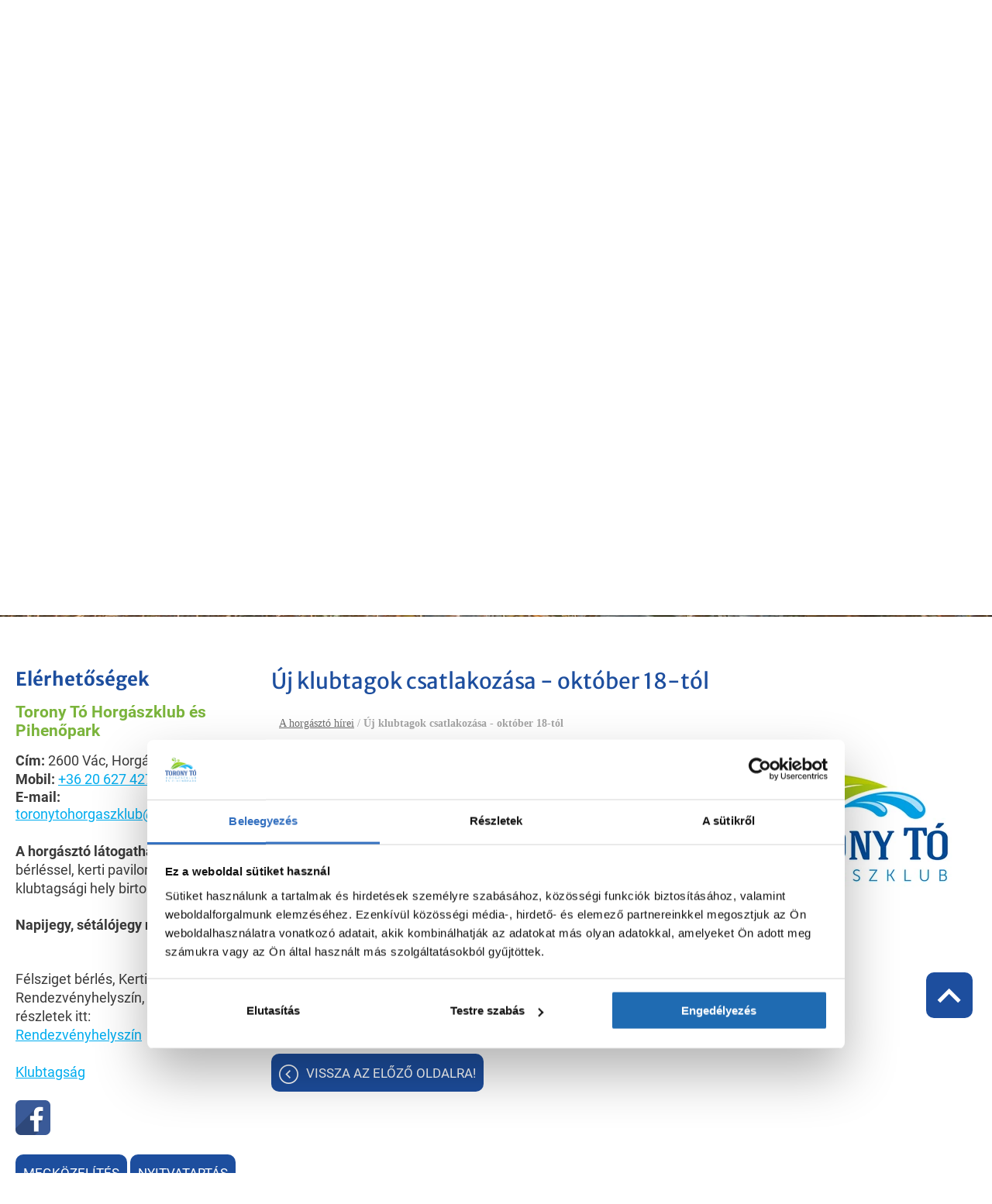

--- FILE ---
content_type: text/html; charset=UTF-8
request_url: https://toronyto.hu/hu/a-horgaszto-hirei/uj-klubtagok-csatlakozasa-oktober-18-tol/
body_size: 9225
content:
<!DOCTYPE html PUBLIC "-//W3C//DTD XHTML 1.0 Transitional//EN" "http://www.w3.org/TR/xhtml1/DTD/xhtml1-transitional.dtd">
<html xmlns="http://www.w3.org/1999/xhtml" xml:lang="hu" lang="hu" class="menu_top ">
<head>

<meta http-equiv="X-UA-Compatible" content="IE=edge" />
<meta http-equiv="content-type" content="text/html; charset=utf-8" />
<meta http-equiv="content-language" content="hu" />
<meta http-equiv="expires" content="0" />
<meta http-equiv="X-UA-Compatible" content="IE=EmulateIE7" />
<meta name="robots" content="index,follow" />
<meta name="language" content="hu" />
<meta name="page-topic" content="all, alle" />
<meta name="distribution" content="global" />
<meta name="revisit-after" content="5 days" />
<meta name="author" content="Webgenerator Kft. - www.webgenerator.hu" />
<meta name="copyright" content="Webgenerator - www.webgenerator.hu" />
<meta name="publisher" content="Webgenerator Kft. - www.webgenerator.hu" />
<link rel='shortcut icon' type='image/x-icon' href='//toronyto.hu/images/microsites/favicon/2127753714604873cb53718.ico' />

<meta name="viewport" content="width=device-width, initial-scale=1.0, viewport-fit=cover">

<meta name="format-detection" content="telephone=no">
<meta name="apple-mobile-web-app-capable" content="yes">
<meta name="apple-touch-fullscreen" content="yes">

<title>A horgásztó hírei - Új klubtagok csatlakozása - október 18-tól - Torony Tó Horgászklub és Pihenőpark</title>
<meta name="description" content="Megújuló környezet, új kényelmi szolgáltatások várják a horgásztónál klubtagjainkat 2019-ban!" />

<meta name="DC.Title" content="A horgásztó hírei - Új klubtagok csatlakozása - október 18-tól - Torony Tó Horgászklub és Pihenőpark">
<meta name="DC.Description" content="Megújuló környezet, új kényelmi szolgáltatások várják a horgásztónál klubtagjainkat 2019-ban!">
<meta name="DC.Publisher" content="Webgenerator Kft. - www.webgenerator.hu">
<meta name="DC.Language" content="hu">

<meta property="og:url" content="https://toronyto.hu/hu/a-horgaszto-hirei/uj-klubtagok-csatlakozasa-oktober-18-tol/"/>
<meta property="og:title" content="Új klubtagok csatlakozása - október 18-tól"/>
<meta property="og:description" content="Megújuló környezet, új kényelmi szolgáltatások várják a horgásztónál klubtagjainkat 2019-ban!"/>
<meta property="og:image" content="https://toronyto.hu/images/dynamic_lists_onepage/0/2/b/02b9142e.jpg"/>

<script type="text/javascript">
    var _lang = 'hu';
    var _show_page_search = false;    
    var _show_page_search_error_1 = 'Legalább 3 karaktert meg kell adni a kereséshez!';    
</script>
<script type="text/javascript">
	var menuFixed = false;
    var menuFixedMobile = false;

	
    
    var menuOverlay = false;

    
    var module_landing = false;

    
	var allowLangs = false;

	
    var enableScrollContent = false;

        enableScrollContent = true;
    
    var colors = [];

        colors["0"] = "";
        colors["1"] = "";
        colors["2"] = "";
    
    var details = false;

        details = true;
    
    var swiper_speed = "1000";
    var swiper_autoplay = "5000";
    var swiper_effect = "fade";
</script>

<style>
body {
    --separation-height: 10px;
    --map-height: 400px;
    --form-maxwidth: 100%;
    --menu-text-transform: none;
    --menu-down-text-transform: none;
    --title-dividers-size: 15px;
    --title-dividers-margintop: 15px;
    --headerimage-box-width: 900px;
    --headerimage-box-inside-width: 900px;
    --headerimage-minheight: 600px;
    --headerimage-inside-minheight: 600px;
    --button-text-transform: uppercase;
    --tooltip-maxwidth: 400px;
    --cats-cols-count: 4;    
    --cats-cols-maxcount: 3;
    --cats-cols-maxcount2: 2;
    --subcats-cols-count: 4;
    --subcats-cols-maxcount: 3;
    --subcats-cols-maxcount2: 2;
}
</style>


<script>
    var GLOBAL_SETTINGS = {
        recaptcha_site_key: '6Lf09TMUAAAAAKtmNN9ert7R41EGivrklBPKuw_h'
    }
    var GLOBAL_MESSAGES = {
        global_error: 'Hiba',
        global_system_message: 'Rendszerüzenet',
        orders_empty_amount: 'Nem adott meg mennyiséget!',
        orders_to_basket_failed: 'A tétel kosárba helyezése sikertelen volt!',
        orders_to_basket_success: 'A tétel sikeresen a kosárba került!',
        orders_go_to_basket: 'Ugrás a kosárhoz',
        orders_continue_shopping: 'Vásárlás folytatása',
        orders_basket_delete_confirm: 'Biztosan törölni szeretné a tételt?',
        orders_basket_delete_confirm_yes: 'Igen, törlöm!',
        orders_basket_delete_cancel: 'Mégse',
    }                
</script>

<link href="/styles.css?v=2.2.2.1189" rel="stylesheet" type="text/css" media="screen, print" />
<link href="/styles_print.css?v=2.2.2.1189" rel="stylesheet" type="text/css" media="print" />
<script language="javascript" type="text/javascript" src="/default.js?v=2.2.2.1189"></script>


<link href="/css/microsites/11111446/template_colors.css?1763537106" rel="stylesheet" type="text/css" media="screen, print" />


<style type="text/css">
/* fira-sans-regular - latin-ext_latin */
@font-face {
    font-family: 'Fira Sans';
    font-style: normal;
    font-weight: 400;
    src: url('/microsites_fonts/fira-sans-v16-latin-ext_latin/fira-sans-v16-latin-ext_latin-regular.eot'); /* IE9 Compat Modes */
    src: local(''),
    url('/microsites_fonts/fira-sans-v16-latin-ext_latin/fira-sans-v16-latin-ext_latin-regular.eot?#iefix') format('embedded-opentype'), /* IE6-IE8 */
    url('/microsites_fonts/fira-sans-v16-latin-ext_latin/fira-sans-v16-latin-ext_latin-regular.woff2') format('woff2'), /* Super Modern Browsers */
    url('/microsites_fonts/fira-sans-v16-latin-ext_latin/fira-sans-v16-latin-ext_latin-regular.woff') format('woff'), /* Modern Browsers */
    url('/microsites_fonts/fira-sans-v16-latin-ext_latin/fira-sans-v16-latin-ext_latin-regular.ttf') format('truetype'), /* Safari, Android, iOS */
    url('/microsites_fonts/fira-sans-v16-latin-ext_latin/fira-sans-v16-latin-ext_latin-regular.svg#FiraSans') format('svg'); /* Legacy iOS */
}
/* fira-sans-700 - latin-ext_latin */
@font-face {
    font-family: 'Fira Sans';
    font-style: normal;
    font-weight: 700;
    src: url('/microsites_fonts/fira-sans-v16-latin-ext_latin/fira-sans-v16-latin-ext_latin-700.eot'); /* IE9 Compat Modes */
    src: local(''),
    url('/microsites_fonts/fira-sans-v16-latin-ext_latin/fira-sans-v16-latin-ext_latin-700.eot?#iefix') format('embedded-opentype'), /* IE6-IE8 */
    url('/microsites_fonts/fira-sans-v16-latin-ext_latin/fira-sans-v16-latin-ext_latin-700.woff2') format('woff2'), /* Super Modern Browsers */
    url('/microsites_fonts/fira-sans-v16-latin-ext_latin/fira-sans-v16-latin-ext_latin-700.woff') format('woff'), /* Modern Browsers */
    url('/microsites_fonts/fira-sans-v16-latin-ext_latin/fira-sans-v16-latin-ext_latin-700.ttf') format('truetype'), /* Safari, Android, iOS */
    url('/microsites_fonts/fira-sans-v16-latin-ext_latin/fira-sans-v16-latin-ext_latin-700.svg#FiraSans') format('svg'); /* Legacy iOS */
}

/* roboto-regular - latin-ext_latin */
@font-face {
    font-family: 'Roboto';
    font-style: normal;
    font-weight: 400;
    src: url('/microsites_fonts/roboto-v30-latin-ext_latin/roboto-v30-latin-ext_latin-regular.eot'); /* IE9 Compat Modes */
    src: local(''),
    url('/microsites_fonts/roboto-v30-latin-ext_latin/roboto-v30-latin-ext_latin-regular.eot?#iefix') format('embedded-opentype'), /* IE6-IE8 */
    url('/microsites_fonts/roboto-v30-latin-ext_latin/roboto-v30-latin-ext_latin-regular.woff2') format('woff2'), /* Super Modern Browsers */
    url('/microsites_fonts/roboto-v30-latin-ext_latin/roboto-v30-latin-ext_latin-regular.woff') format('woff'), /* Modern Browsers */
    url('/microsites_fonts/roboto-v30-latin-ext_latin/roboto-v30-latin-ext_latin-regular.ttf') format('truetype'), /* Safari, Android, iOS */
    url('/microsites_fonts/roboto-v30-latin-ext_latin/roboto-v30-latin-ext_latin-regular.svg#Roboto') format('svg'); /* Legacy iOS */
}
/* roboto-700 - latin-ext_latin */
@font-face {
    font-family: 'Roboto';
    font-style: normal;
    font-weight: 700;
    src: url('/microsites_fonts/roboto-v30-latin-ext_latin/roboto-v30-latin-ext_latin-700.eot'); /* IE9 Compat Modes */
    src: local(''),
    url('/microsites_fonts/roboto-v30-latin-ext_latin/roboto-v30-latin-ext_latin-700.eot?#iefix') format('embedded-opentype'), /* IE6-IE8 */
    url('/microsites_fonts/roboto-v30-latin-ext_latin/roboto-v30-latin-ext_latin-700.woff2') format('woff2'), /* Super Modern Browsers */
    url('/microsites_fonts/roboto-v30-latin-ext_latin/roboto-v30-latin-ext_latin-700.woff') format('woff'), /* Modern Browsers */
    url('/microsites_fonts/roboto-v30-latin-ext_latin/roboto-v30-latin-ext_latin-700.ttf') format('truetype'), /* Safari, Android, iOS */
    url('/microsites_fonts/roboto-v30-latin-ext_latin/roboto-v30-latin-ext_latin-700.svg#Roboto') format('svg'); /* Legacy iOS */
}

/* merriweather-sans-regular - latin-ext_latin */
@font-face {
    font-family: 'Merriweather Sans';
    font-style: normal;
    font-weight: 400;
    src: url('/microsites_fonts/merriweather-sans-v22-latin-ext_latin/merriweather-sans-v22-latin-ext_latin-regular.eot'); /* IE9 Compat Modes */
    src: local(''),
    url('/microsites_fonts/merriweather-sans-v22-latin-ext_latin/merriweather-sans-v22-latin-ext_latin-regular.eot?#iefix') format('embedded-opentype'), /* IE6-IE8 */
    url('/microsites_fonts/merriweather-sans-v22-latin-ext_latin/merriweather-sans-v22-latin-ext_latin-regular.woff2') format('woff2'), /* Super Modern Browsers */
    url('/microsites_fonts/merriweather-sans-v22-latin-ext_latin/merriweather-sans-v22-latin-ext_latin-regular.woff') format('woff'), /* Modern Browsers */
    url('/microsites_fonts/merriweather-sans-v22-latin-ext_latin/merriweather-sans-v22-latin-ext_latin-regular.ttf') format('truetype'), /* Safari, Android, iOS */
    url('/microsites_fonts/merriweather-sans-v22-latin-ext_latin/merriweather-sans-v22-latin-ext_latin-regular.svg#MerriweatherSans') format('svg'); /* Legacy iOS */
}
/* merriweather-sans-700 - latin-ext_latin */
@font-face {
    font-family: 'Merriweather Sans';
    font-style: normal;
    font-weight: 700;
    src: url('/microsites_fonts/merriweather-sans-v22-latin-ext_latin/merriweather-sans-v22-latin-ext_latin-700.eot'); /* IE9 Compat Modes */
    src: local(''),
    url('/microsites_fonts/merriweather-sans-v22-latin-ext_latin/merriweather-sans-v22-latin-ext_latin-700.eot?#iefix') format('embedded-opentype'), /* IE6-IE8 */
    url('/microsites_fonts/merriweather-sans-v22-latin-ext_latin/merriweather-sans-v22-latin-ext_latin-700.woff2') format('woff2'), /* Super Modern Browsers */
    url('/microsites_fonts/merriweather-sans-v22-latin-ext_latin/merriweather-sans-v22-latin-ext_latin-700.woff') format('woff'), /* Modern Browsers */
    url('/microsites_fonts/merriweather-sans-v22-latin-ext_latin/merriweather-sans-v22-latin-ext_latin-700.ttf') format('truetype'), /* Safari, Android, iOS */
    url('/microsites_fonts/merriweather-sans-v22-latin-ext_latin/merriweather-sans-v22-latin-ext_latin-700.svg#MerriweatherSans') format('svg'); /* Legacy iOS */
}

/* archivo-black-regular - latin-ext_latin */
@font-face {
    font-family: 'Archivo Black';
    font-style: normal;
    font-weight: 400;
    src: url('/microsites_fonts/archivo-black-v17-latin-ext_latin/archivo-black-v17-latin-ext_latin-regular.eot'); /* IE9 Compat Modes */
    src: local(''),
    url('/microsites_fonts/archivo-black-v17-latin-ext_latin/archivo-black-v17-latin-ext_latin-regular.eot?#iefix') format('embedded-opentype'), /* IE6-IE8 */
    url('/microsites_fonts/archivo-black-v17-latin-ext_latin/archivo-black-v17-latin-ext_latin-regular.woff2') format('woff2'), /* Super Modern Browsers */
    url('/microsites_fonts/archivo-black-v17-latin-ext_latin/archivo-black-v17-latin-ext_latin-regular.woff') format('woff'), /* Modern Browsers */
    url('/microsites_fonts/archivo-black-v17-latin-ext_latin/archivo-black-v17-latin-ext_latin-regular.ttf') format('truetype'), /* Safari, Android, iOS */
    url('/microsites_fonts/archivo-black-v17-latin-ext_latin/archivo-black-v17-latin-ext_latin-regular.svg#ArchivoBlack') format('svg'); /* Legacy iOS */
}

/* signika-regular - latin-ext_latin */
@font-face {
    font-family: 'Signika';
    font-style: normal;
    font-weight: 400;
    src: url('/microsites_fonts/signika-v20-latin-ext_latin/signika-v20-latin-ext_latin-regular.eot'); /* IE9 Compat Modes */
    src: local(''),
    url('/microsites_fonts/signika-v20-latin-ext_latin/signika-v20-latin-ext_latin-regular.eot?#iefix') format('embedded-opentype'), /* IE6-IE8 */
    url('/microsites_fonts/signika-v20-latin-ext_latin/signika-v20-latin-ext_latin-regular.woff2') format('woff2'), /* Super Modern Browsers */
    url('/microsites_fonts/signika-v20-latin-ext_latin/signika-v20-latin-ext_latin-regular.woff') format('woff'), /* Modern Browsers */
    url('/microsites_fonts/signika-v20-latin-ext_latin/signika-v20-latin-ext_latin-regular.ttf') format('truetype'), /* Safari, Android, iOS */
    url('/microsites_fonts/signika-v20-latin-ext_latin/signika-v20-latin-ext_latin-regular.svg#Signika') format('svg'); /* Legacy iOS */
}
/* signika-700 - latin-ext_latin */
@font-face {
    font-family: 'Signika';
    font-style: normal;
    font-weight: 700;
    src: url('/microsites_fonts/signika-v20-latin-ext_latin/signika-v20-latin-ext_latin-700.eot'); /* IE9 Compat Modes */
    src: local(''),
    url('/microsites_fonts/signika-v20-latin-ext_latin/signika-v20-latin-ext_latin-700.eot?#iefix') format('embedded-opentype'), /* IE6-IE8 */
    url('/microsites_fonts/signika-v20-latin-ext_latin/signika-v20-latin-ext_latin-700.woff2') format('woff2'), /* Super Modern Browsers */
    url('/microsites_fonts/signika-v20-latin-ext_latin/signika-v20-latin-ext_latin-700.woff') format('woff'), /* Modern Browsers */
    url('/microsites_fonts/signika-v20-latin-ext_latin/signika-v20-latin-ext_latin-700.ttf') format('truetype'), /* Safari, Android, iOS */
    url('/microsites_fonts/signika-v20-latin-ext_latin/signika-v20-latin-ext_latin-700.svg#Signika') format('svg'); /* Legacy iOS */
}


</style>

<meta name="google-site-verification" content="7VcYnKL8ouPZiCBl9trGRMnJhwS_pUFKTnqfk-07pi4" />
<!-- Google Tag Manager -->
<script>(function(w,d,s,l,i){w[l]=w[l]||[];w[l].push({'gtm.start':
new Date().getTime(),event:'gtm.js'});var f=d.getElementsByTagName(s)[0],
j=d.createElement(s),dl=l!='dataLayer'?'&l='+l:'';j.async=true;j.src=
'https://www.googletagmanager.com/gtm.js?id='+i+dl;f.parentNode.insertBefore(j,f);
})(window,document,'script','dataLayer','GTM-MK263PVL');</script>
<!-- End Google Tag Manager -->


<!-- Logó pozíciója és helye -->
	
	
	
	
    

</head>
<body class="gallery_matrix details swap_sides fullwidth sep_horizontal ">
    <!-- Google Tag Manager (noscript) -->
<noscript><iframe src="https://www.googletagmanager.com/ns.html?id=GTM-MK263PVL"
height="0" width="0" style="display:none;visibility:hidden"></iframe></noscript>
<!-- End Google Tag Manager (noscript) -->
	    <div class="menu_fixed"><nav>    <div class="menu_container" id="menu">
        <div class="menu_container_inner_container">
                        <div class="menu_container_inner menu_align_center">
<div class="menu_item_container"><span class="menu_item  "><a href="/hu/kezdolap/" class="menu_item_inner" tabindex="0">Kezdőlap</a></span></div><span class="sep"></span><div class="menu_item_container"><span class="menu_item  "><a href="/hu/#rolunk" class="menu_item_inner" tabindex="0">Rólunk</a></span></div><span class="sep"></span><div class="menu_item_container"><span class="menu_item  "><a href="/hu/horgaszklub/" class="menu_item_inner" tabindex="0">Horgászklub</a></span></div><span class="sep"></span><div class="menu_item_container"><span class="menu_item  "><a href="/hu/klubtagsag/" class="menu_item_inner" tabindex="0">Klubtagság</a></span></div><span class="sep"></span><div class="menu_item_container"><span class="menu_item  "><a href="/hu/rendezvenyhelyszin/" class="menu_item_inner" tabindex="0">Rendezvényhelyszín</a></span></div><span class="sep"></span><div class="menu_item_container"><span class="menu_item  "><a href="/hu/galeria/" class="menu_item_inner" tabindex="0">Galéria</a></span></div><span class="sep"></span><span class="menu_item_container menu_item menu_item_more"><span tabindex="0" onkeydown="onKeyPressMenuSub(event, this);" class="menu_item_inner">További menük<span class="icon2-menu-more"></span></span><div class="menu_items"><div class="menu_items_inner"><a href="/hu/#a-horgaszto-hirei" class="menu_item current" onkeydown="onKeyPressMenuSubItem(event, this);" tabindex="-1"><span class="menu_item_inner">A horgásztó hírei</span></a><a href="/hu/velemenyek-elmenyek/" class="menu_item" onkeydown="onKeyPressMenuSubItem(event, this);" tabindex="-1"><span class="menu_item_inner">Vélemények, élmények</span></a><a href="/hu/#elerhetosegek" class="menu_item" onkeydown="onKeyPressMenuSubItem(event, this);" tabindex="-1"><span class="menu_item_inner">Elérhetőségek</span></a></div></div></span>
            </div>
        </div>
    </div>

    </nav></div>
    
    <div id="container-outside">
        <div id="container-bg">        	
                        <div id="container">
                <div id="container-inside">
                    <header>
                    <div id="header" class="logo_order_left">
        <div id="logo">
                <a href="/hu/" aria-hidden="true" tabindex="-1" aria-label="Főoldal" class="flex_order"><img src="/images/microsites/logo/650x548/68bcfda3.png" alt="" title="" border="0" width="auto" style="max-height: 80px;" /></a>
                        <h1 style="margin: 0; padding: 0; flex: 1; display: inline-block;">
            <a href="/hu/" aria-label="Főoldal" class="logo_txt">
                                <strong>Torony Tó Horgászklub és Pihenőpark</strong><br />
                                                Horgásztó és rendezvényhelyszín
                            </a>
        </h1>
            
    </div>
        <div class="menu_container_inside"><nav>    <div class="menu_container" id="menu">
        <div class="menu_container_inner_container">
                        <div class="menu_container_inner menu_align_center">
<div class="menu_item_container"><span class="menu_item  "><a href="/hu/kezdolap/" class="menu_item_inner" tabindex="0">Kezdőlap</a></span></div><span class="sep"></span><div class="menu_item_container"><span class="menu_item  "><a href="/hu/#rolunk" class="menu_item_inner" tabindex="0">Rólunk</a></span></div><span class="sep"></span><div class="menu_item_container"><span class="menu_item  "><a href="/hu/horgaszklub/" class="menu_item_inner" tabindex="0">Horgászklub</a></span></div><span class="sep"></span><div class="menu_item_container"><span class="menu_item  "><a href="/hu/klubtagsag/" class="menu_item_inner" tabindex="0">Klubtagság</a></span></div><span class="sep"></span><div class="menu_item_container"><span class="menu_item  "><a href="/hu/rendezvenyhelyszin/" class="menu_item_inner" tabindex="0">Rendezvényhelyszín</a></span></div><span class="sep"></span><div class="menu_item_container"><span class="menu_item  "><a href="/hu/galeria/" class="menu_item_inner" tabindex="0">Galéria</a></span></div><span class="sep"></span><span class="menu_item_container menu_item menu_item_more"><span tabindex="0" onkeydown="onKeyPressMenuSub(event, this);" class="menu_item_inner">További menük<span class="icon2-menu-more"></span></span><div class="menu_items"><div class="menu_items_inner"><a href="/hu/#a-horgaszto-hirei" class="menu_item current" onkeydown="onKeyPressMenuSubItem(event, this);" tabindex="-1"><span class="menu_item_inner">A horgásztó hírei</span></a><a href="/hu/velemenyek-elmenyek/" class="menu_item" onkeydown="onKeyPressMenuSubItem(event, this);" tabindex="-1"><span class="menu_item_inner">Vélemények, élmények</span></a><a href="/hu/#elerhetosegek" class="menu_item" onkeydown="onKeyPressMenuSubItem(event, this);" tabindex="-1"><span class="menu_item_inner">Elérhetőségek</span></a></div></div></span>
            </div>
        </div>
    </div>

    </nav></div>
    <span title="Menü megnyitása" class="icon_menu_mobile icon2-menu"></span>

    <div class="logo_menu_mobile" style="display: none;"></div>

    <div class="menu_mobile">
        <div class="menu_mobile_header">
            <span class="close" title="Menü bezárása" tabindex="0">X</span>
                        <div style="margin-left: 10px;"><a href="/hu/" aria-label="Főoldal" class="flex_order"><img src="/images/microsites/logo/650x548/68bcfda3.png" alt="" title="" border="0" width="auto" style="max-width: 130px; max-height: 80px;" /></a></div>
                    </div>
        <div class="menu_mobile_inside">
            <nav>
            <div id="menu">
                <span class="menu_item fdcolumn   " style="max-width: none !important; width: 100% !important;">
                    <a href="/hu/kezdolap/" class="menu_item_inner" onkeydown="onKeyPressMenuSubItemMobile(event, this);" tabindex="0" style="width: 100% !important;">Kezdőlap<span></span></a>
                                    </span>
                <span class="menu_item fdcolumn   " style="max-width: none !important; width: 100% !important;">
                    <a href="/hu/#rolunk" class="menu_item_inner" onkeydown="onKeyPressMenuSubItemMobile(event, this);" tabindex="0" style="width: 100% !important;">Rólunk<span></span></a>
                                    </span>
                <span class="menu_item fdcolumn   " style="max-width: none !important; width: 100% !important;">
                    <a href="/hu/horgaszklub/" class="menu_item_inner" onkeydown="onKeyPressMenuSubItemMobile(event, this);" tabindex="0" style="width: 100% !important;">Horgászklub<span></span></a>
                                    </span>
                <span class="menu_item fdcolumn   " style="max-width: none !important; width: 100% !important;">
                    <a href="/hu/klubtagsag/" class="menu_item_inner" onkeydown="onKeyPressMenuSubItemMobile(event, this);" tabindex="0" style="width: 100% !important;">Klubtagság<span></span></a>
                                    </span>
                <span class="menu_item fdcolumn   " style="max-width: none !important; width: 100% !important;">
                    <a href="/hu/rendezvenyhelyszin/" class="menu_item_inner" onkeydown="onKeyPressMenuSubItemMobile(event, this);" tabindex="0" style="width: 100% !important;">Rendezvényhelyszín<span></span></a>
                                    </span>
                <span class="menu_item fdcolumn   " style="max-width: none !important; width: 100% !important;">
                    <a href="/hu/galeria/" class="menu_item_inner" onkeydown="onKeyPressMenuSubItemMobile(event, this);" tabindex="0" style="width: 100% !important;">Galéria<span></span></a>
                                    </span>
                <span class="menu_item fdcolumn  current " style="max-width: none !important; width: 100% !important;">
                    <a href="/hu/#a-horgaszto-hirei" class="menu_item_inner" onkeydown="onKeyPressMenuSubItemMobile(event, this);" tabindex="0" style="width: 100% !important;">A horgásztó hírei<span></span></a>
                                    </span>
                <span class="menu_item fdcolumn   " style="max-width: none !important; width: 100% !important;">
                    <a href="/hu/velemenyek-elmenyek/" class="menu_item_inner" onkeydown="onKeyPressMenuSubItemMobile(event, this);" tabindex="0" style="width: 100% !important;">Vélemények, élmények<span></span></a>
                                    </span>
                <span class="menu_item fdcolumn   " style="max-width: none !important; width: 100% !important;">
                    <a href="/hu/#elerhetosegek" class="menu_item_inner" onkeydown="onKeyPressMenuSubItemMobile(event, this);" tabindex="0" style="width: 100% !important;">Elérhetőségek<span></span></a>
                                    </span>
            </div>
            </nav>
        </div>
    </div>
</div>
                    <div class="overlay_container">
        <div class="swiper-container swiper_header relative headerimage_center">
        <div class="swiper-wrapper">
    
                                    <div aria-hidden="true" class="swiper-slide slide_main img" id="img1" style="display: block; background: url(/images/microsites/4000x1600/d2ecf9c2.jpg) no-repeat center center; background-size: cover;">
                <div class="headerimage_cover_bgcolor"></div>

                            <img src="/gfx/onepagev2/gfx_op_1/4000x1600.png" alt="" border="0" width="100%" id="img1" class="img img_normal" />
            
                
                <div class="swiper_logo " style="display: none;">
                    <div class="swiper_logo_inner">
                                                    <div class="main_text_container_all">
                            <div id="main_text0" data-show="true" data-content-title-textcolor="#fff" data-title-font-family="Signika" data-title-font-size="36" class="main_text_container">
                                            <div class="main_text_inner" id="txt1" style="display: block;">
                                    <div class="main_text">
                                                        <h2>Élmény és kikapcsolódás!</h2>
                                                                                    </div>
                                </div>
                                        </div>
                        </div>
                    </div>
                </div>
            </div>
                    <div aria-hidden="true" class="swiper-slide slide_main img" id="img2" style="display: block; background: url(/images/microsites/4000x1600/e6669585.jpg) no-repeat center center; background-size: cover;">
                <div class="headerimage_cover_bgcolor"></div>

                            <img src="/gfx/onepagev2/gfx_op_1/4000x1600.png" alt="" border="0" width="100%" id="img1" class="img img_normal" />
            
                
                <div class="swiper_logo " style="display: none;">
                    <div class="swiper_logo_inner">
                                                    <div class="main_text_container_all">
                            <div id="main_text1" data-show="true" class="main_text_container">
                                            <div class="main_text_inner" id="txt2">
                                    <div class="main_text">
                                                        <h2>Több, mint horgásztó!</h2>
                                                                                    </div>
                                </div>
                                        </div>
                        </div>
                    </div>
                </div>
            </div>
                    <div aria-hidden="true" class="swiper-slide slide_main img" id="img3" style="display: block; background: url(/images/microsites/4000x1600/3febbd32.jpg) no-repeat center center; background-size: cover;">
                <div class="headerimage_cover_bgcolor"></div>

                            <img src="/gfx/onepagev2/gfx_op_1/4000x1600.png" alt="" border="0" width="100%" id="img1" class="img img_normal" />
            
                
                <div class="swiper_logo " style="display: none;">
                    <div class="swiper_logo_inner">
                                                    <div class="main_text_container_all">
                            <div id="main_text2" class="main_text_container">
                                        </div>
                        </div>
                    </div>
                </div>
            </div>
                        </div>
        </div>
</div>                    </header>

                    <main id="main">
                        <div id="data" data-url="main-data">
                            <div id="index-dynamics-5853" class="content details">
        <div class="list_items_container lista mobile_hide">
        <div class="list_items">
                            
            <h2 class="title">Elérhetőségek</h2>

            <h3>Torony Tó Horgászklub és Pihenőpark</h3>
                

            <div class="contact">    
                <div class="html mt10"><div class="params_item"><strong>Cím:</strong> 2600 Vác, Horgásztói u.</div>

<div class="params_item"><strong>Mobil:</strong> <a href="tel:06 20 627 4273">+36 20 627 4273</a><a href="tel:+36206274273">&nbsp;</a><br />
<strong>E-mail:</strong> <a href="mailto:toronytohorgaszklub@yahoo.com">toronytohorgaszklub@yahoo.com</a></div>

<div class="params_item">&nbsp;</div>

<div class="params_item"><strong>A horgásztó látogatható</strong>: félsziget bérléssel, kerti pavilon bérléssel és klubtagsági hely birtokában.</div>

<div class="params_item">&nbsp;</div>

<div class="params_item"><strong>Napijegy, sétálójegy nincs!</strong></div>

<div class="params_item">&nbsp;</div>

<div class="params_item">&nbsp;</div>

<div class="params_item">Félsziget bérlés, Kerti Pavilon bérlés, Rendezvényhelyszín, Horgászat</div>

<div class="params_item">részletek itt:</div>

<div class="params_item"><a href="https://toronyto.hu/hu/rendezvenyhelyszin/">Rendezvényhelyszín</a></div>

<div class="params_item">&nbsp;</div>

<div class="params_item"><a href="https://toronyto.hu/hu/klubtagsag/">Klubtagság</a></div>

<div class="params_item">&nbsp;</div>

<div class="params_item"><a href="https://www.facebook.com/toronyto" target="_blank"><img alt="" src="//admin.webgenerator.hu/uploads_customer/11113726/facebook_3383596_640.png" style="width: 45px; height: 45px;" /></a></div>
</div>
            </div>


            <a class="btn btn_moreinfo pointer" tabindex="0">Megközelítés</a>

            

            <a class="btn btn_opentime pointer" tabindex="0">Nyitvatartás</a>
            
            
            <div id="map-inside" class="mt30 mb10">
                <h2>Térkép</h2>
        
                <div class="iframe_container">
        <div class="btn_routing"><a href="https://maps.google.com?daddr=Vác, Horgásztói u. 9, 2600 Hungary" class="btn tcenter" target="_blank">Útvonaltervezés</a></div>
    <iframe width="100%" height="100%" title="Google Maps" src="https://maps.google.com/maps?width=100%&amp;height=600&amp;hl=en&amp;q=Vác, Horgásztói u. 9, 2600 Hungary&amp;ie=UTF8&amp;t=&amp;z=14&amp;iwloc=B&amp;output=embed" frameborder="0" scrolling="no" marginheight="0" marginwidth="0" style="margin-top: 0; border: none; height: 400px;"></iframe>
    </div>            </div>
        </div><br /><br />

        <script type="text/javascript">
        $(document).ready(function() {
            $('.btn_opentime, .btn_moreinfo').bind('keydown', function(e) {
                if (e.keyCode == 13) {
                    $(this).trigger('click');
                    e.preventDefault();
                }
            });

            $('.btn_opentime').bind('click', function() {
                swal({
                    title: 'Nyitvatartás',
                    html: '<p><font size="3">A horgásztó kora tavasztól késő őszig (a vízfelület befagyásáig), </font></p><p>keddtől- vasárnapig</p><p><font size="3">napkeltétől - napnyugtáig tart nyitva.</font></p><p><font size="3">Információ telefonon: 06 20 627 4273&nbsp; <em>hétfőtől-péntekig </em></font></p><p><font size="3">Információ emailen: </font>toronytohorgaszklub@yahoo.com&nbsp; <em><font size="3">hétfőtől - vasárnapig&nbsp; </font></em></p>',
                    confirmButtonText: 'Bezár'
                });
            });

            $('.btn_moreinfo').bind('click', function() {
                swal({
                    title: 'Megközelítés',
                    html: '<p style="text-align: center;"><img alt="" src="//admin.webgenerator.hu/uploads_customer/11113726/Torony tó/logo.png" style="width: 180px; height: 141px;" /></p><p><font size="3">A horgásztó közel Budapesthez helyezkedik el, Sződliget és Vác határán található. Az M2 autóúton Budapesttől 30 perc alatt megközelíthető.</font></p><p>Budapestről az M2 úton haladva Sződligetnél kell lekanyarodni. A vasúti kereszteződést elhagyva eléri a 2-es utat. Itt Vác irányában kb 2000 méter után a Torony-Tó táblánál jobbra kanyarodik, ezután kb 600 méterre található a horgásztó bejárata.</p><p><font size="3">GPS koordináták: lat: 47.739598,&nbsp; lng: 19.145111</font></p><p><em>A Torony Tó Horgászklub a környező tórendszer legrejtettebb tava, ezért sem az utak, sem a bejárat felől nem lehet látni!</em></p>',
                    confirmButtonText: 'Bezár'
                });
            });
        });
        </script>
    </div>    
    <div class="details_item">
        
        

        <h1>Új klubtagok csatlakozása - október 18-tól</h1>

        <div class="breadcrumbs mt10">
            <a href="/hu/a-horgaszto-hirei/">A horgásztó hírei</a> /  <strong>Új klubtagok csatlakozása - október 18-tól</strong>
        </div>

        <div class="desc dflex fdcolumn">
            <div class="html_container dflex">
                <div class="html">
                                        <div class="date">
                        2018.10.18.
                                                20:14
                        
                                            </div>
                    
                    
                                        <div class="lead">
<p>Megújuló környezet, új kényelmi szolgáltatások várják a horgásztónál klubtagjainkat 2019-ban!</p>

<p>A 2019-as évre néhány helyünk maradt, amelyre új klubtagként várjuk szeretettel!</p>

<p>A klubtagsághoz való csatlakozás személyes találkozóval történik a horgásztónál, melyhez kérjük egyeztessen időpontot. Hívjon most, a helyek limitáltak:</p>

<p><strong>06 20 627 4273</strong></p>

<p>Várjuk szeretettel!</p>
</div>

                    
                                    </div>

                                                    <span class="lightgallery ml20 mb20">
                    <a data-src="/images/dynamic_lists_onepage/0/2/b/02b9142e.jpg" data-sub-html="Új klubtagok csatlakozása - október 18-tól" class="border_img pointer mb10 prod_img lg_item images_more image_main">
                        <img src="/thumbs/0/2/b/02b9142e_I2ltYWdlcyNkeW5hbWljX2xpc3RzX29uZXBhZ2UjMCMyI2IjfGR5bmFtaWNfbGlzdHN8NTM4NDJ8fDB8MTE4OXwwMmI5MTQyZS5qcGc=_320x200.webp" alt="Új klubtagok csatlakozása - október 18-tól" title="Új klubtagok csatlakozása - október 18-tól" style="max-height: 350px; height: 100%; width: auto;" />

                                        </a>

                                    </span>
                            </div>

                    </div>





        
        

        <div class="related_container">
</div>
        <br /><a href="javascript:history.back();" class="back btn">Vissza az előző oldalra!</a>
    </div>
</div>

<script type="text/javascript">
    var mainImage = true;
    var imageIndex = 0;

    function initProdLightgallery() {
        if ($('.lightgallery').data('lightGallery')) {
            $('.lightgallery').data('lightGallery').destroy(true);
        };

        $('.lightgallery').lightGallery({
            zoom: false,
            download: false,
            thumbnail: true,
            hash: false,
            getCaptionFromTitleOrAlt: true,
            selector: '.lg_item'
        });
    }

    function changeProdImages() {
        var price = $('.select2 :selected').text();
        mainImage = true;

        $('.lightgallery .prod_img').not('.image_main').each(function( index ) {
            if ($(this).attr('data-price') == price || $(this).attr('data-price') == '') {
                if ($(this).attr('data-price') == price && $('.select2 :selected').index() != 0) {
                    mainImage = false;
                }

                if (imageIndex == 0 && mainImage == false ) {
                    $(this).attr('class', 'border_img pointer mb10 prod_img lg_item images_more').show();

                } else {
                    if ($(this).hasClass('images_more')) {
                        $(this).hide();
                    }

                    $(this).addClass('lg_item');
                }

                imageIndex++;

            } else {
                $(this).attr('class','prod_img').hide();
            }

            if (!mainImage && $('.select2 :selected').index() != 0) {
                $('.image_main').removeClass('lg_item').hide();

            } else {
                $('.image_main').addClass('lg_item').show();
            }
        });

        var count = (mainImage)?imageIndex:imageIndex-1;

        if (count) {
            $('.images_count_more').show();
            $('.images_count_more strong').html(count);

        } else {
            $('.images_count_more').hide();
        }

        initProdLightgallery();
    }

    $(function() {
        if ($('select').hasClass('js-dlist-price-select')) {
            changeProdImages();

            $('.select2').bind('change', function () {
                imageIndex = 0;

                changeProdImages();
            });
        } else {
            $('.images_count_more strong span').show();
        }
    });
</script>
                        </div>
                    </main>


                    <footer>
                        <div id="footer">
	<div class="footer_item footer_copy">&copy; 2026 - Minden jog fenntartva</div>

	<div class="footer_item footer_menu">
		<a href="/hu/oldal-informaciok/">Oldal információk</a>
		<a href="/hu/adatkezelesi-tajekoztato/">Adatkezelési tájékoztató</a>
								<a href="/hu/impresszum/">Impresszum</a>
	</div>
</div>                    </footer>

                </div>

            </div>
        </div>    
    </div>

    <div class="scroll_top icon2-scroll-up" tabindex="0"></div>

</div>




<script type="text/javascript">
    function lgAddingTitle(that, fromTouch) {
        $('.lg-object.lg-image').attr('alt', $('a:nth-child('+(parseInt(fromTouch)+1)+') img', that).attr('alt'));
        $('.lg-object.lg-image').attr('title', $('a:nth-child('+(parseInt(fromTouch)+1)+') img', that).attr('title'));
    }

    $(function() {
        // tooltip settings
        $('.tooltip, .img-tooltip, .html img').tipsy({            
            gravity: 'n',

            className: 'tooltip_title_align_left'
            
        });

        var lgOptions = {
            thumbnail: false,
          getCaptionFromTitleOrAlt: true,
          hash: false
        };        

        // lightgallery
        var $lg = $('.lightgallery');

        $lg.lightGallery(lgOptions);

        $lg.on('onAfterSlide.lg',function(event, index, fromTouch, fromThumb) {
            lgAddingTitle(this, fromTouch);
        });

        var $lgHTML = $('.html');        

        var lgOptionsHTML = {selector: '.lg-gallery'};
        
        $.extend(lgOptionsHTML, lgOptions);

        $lgHTML.lightGallery(lgOptionsHTML);

        $lgHTML.on('onAfterSlide.lg',function(event, index, fromTouch, fromThumb) {
            lgAddingTitle(this, fromTouch);
        });
    });
</script>



<script type="text/javascript">
    $(document).ready(function() {
        setTimeout(function() {
            $('.icon_basket').bind('click', function () {
                $('.layer_basket').toggleClass('open');
            });
        }, 400);
    });
</script>
<a href='/hu/' title="Torony Tó Horgászklub és Pihenőpark - Magyar" class="languagechooser">Torony Tó Horgászklub és Pihenőpark - Magyar</a></body>
</html>

--- FILE ---
content_type: text/css
request_url: https://toronyto.hu/css/microsites/11111446/template_colors.css?1763537106
body_size: 12643
content:
/*
** Animation
**/
html body * {
	-webkit-transition: all 0.3s ease;
  	-moz-transition: all 0.3s ease;
  	-o-transition: all 0.3s ease;
  	transition: all 0.3s ease;
}

/*
** content - Weboldal hatterszine
**/
html,
body,
#container-outside {
		background-color: #fff;
	}

/*
** tartalom hatterszine (aloldal)
**/
body div.details {
        background-color: #fff !important;
       
}

/*
** oldalso oszlop szinei
**/
div.list_items_container,
div.list_items_container * {
        color: #3a3a3a;
    }
div.list_items_container a,
div.list_items_container a:hover,
div.list_items_container a *,
div.list_items_container a:hover * {
        color: #00adef;
    }

/*
** headers (h1, h2, h3, ...)
**/
div.details_item h1 {
        color: #1d4e9e !important;
            font-family: "Merriweather Sans" !important;
            font-size: 28px !important;
    }
div.content.details div.details_item h2,
div.content.details div.details_item h3 {
        color: #1d4e9e !important;
            font-family: "Roboto" !important;
            font-size: 24px !important;
       
}
#container div.content.details .mobile_filter h2,
div.content.details div.list_items_container h2 {
        color: #1d4e9e !important;
            font-family: "Merriweather Sans" !important;
            font-size: 24px !important;
       
}
div.content.details div.list_items_container h3 {
        color: #7bb43c !important;
            font-family: "Roboto" !important;
            font-size: 21px !important;
       
}

/*
** scrollbar - content
**/
body .iScrollHorizontalScrollbar .iScrollIndicator,
body .iScrollVerticalScrollbar .iScrollIndicator {
        background: none !important;
    background-color: #fff !important;
        
        border-width: 1px !important;
            border-color: #000 !important;
            border-radius: 0px !important;
    }
body .iScrollHorizontalScrollbar {
        height: calc(10px + 1px + 1px) !important;
    }
body .iScrollVerticalScrollbar {
        width: calc(10px + 1px + 1px) !important;
    }
body div#menu .menu_items .menu_item .menu_item_inner {
    padding: 20px calc(10px + 1px + 1px) 20px calc(10px + 1px + 1px) !important;
}

/*
** scrollbar - dropdownmenu
**/
body .menu_items .iScrollVerticalScrollbar .iScrollIndicator {
        background: none !important;
    background-color: #fff !important;
        
        border-width: 1px !important;
            border-color: #000 !important;
            border-radius: 0px !important;
    }
body .menu_items .iScrollVerticalScrollbar {
        width: calc(10px + 1px + 1px) !important;
    }
body div#menu .menu_items .menu_item .menu_item_inner {
    padding: 20px calc(10px + 1px + 1px) 20px calc(10px + 1px + 1px) !important;
}


/*
** lighgallery
**/
.images_more .images_count {
}
body .lg-backdrop {
        background-color: rgba(255, 255, 255, 0.7) !important;
    }
body .lg-sub-html {
    background: none !important;
}
body .lg-toolbar,
body .lg-outer .lg-thumb-outer,
body .lg-outer .lg-toogle-thumb,
body .lg-actions .lg-next,
body .lg-actions .lg-prev {
        background-color: #fff !important;
    }
body #lg-counter,
body .lg-icon,
body .lg-icon:before {
        color: #6d6d6d !important;
    }
body .lg-sub-html {
        background-color: #fff !important;
            color: #3a3a3a !important;
            font-family: "Verdana" !important;
            font-size: 16px !important;
    }
body .lg-outer .lg-thumb-item {
    border-style: solid !important;
        border-width: 0px !important;
            border-color: rgba(255, 255, 255, 0) !important;
            border-radius: 0px !important;
    }
body .lg-outer .lg-thumb-item:hover,
body .lg-outer .lg-thumb-item.active {
        border-color: rgba(255, 255, 255, 0) !important;
    }

/*
** categories
**/
body div.cats a,
div.cats a:hover {
        background-color: #fff !important;
            color: #a5a5a5 !important;
            font-family: "Fira Sans" !important;
            font-size: 18px !important;
            border-color: rgba(255, 0, 0, 0) !important;
            border-radius: 0px !important;
            border-width: 0px !important;
            margin-bottom: 10px !important;
    }
body div.cats a:hover,
div.cats a.current {
        background-color: #fff !important;
            color: #c3e240 !important;
            border-color: rgba(0, 0, 0, 0) !important;
    }
body div.cats_list a.subcat,
body div.cats_list a.subcat:hover {
        background-color: #fff !important;
            color: #a5a5a5 !important;
            font-family: "Fira Sans" !important;
            font-size: 16px !important;
            border-color: rgba(255, 255, 255, 0) !important;
            border-radius: 0px !important;
            border-width: 0px !important;
            margin-bottom: 10px !important;
    }
body div.cats_list a.subcat:hover,
body div.cats_list a.subcat.current {
        background-color: #fff !important;
            color: #c3e240 !important;
            border-color: rgba(255, 255, 255, 0) !important;
    }

/*
** carte
**/
body div.details_item.carte div.cats_list .cat,
body div.details_item.carte div.cats_list .cat:hover,
body div.details_item.carte div.cats_list .cat.current {
                    font-size: 0px !important;
                border-radius: px !important;
            border-width: px !important;
            margin-bottom: px !important;
    }
body div.details_item.carte div.cats_list .cat:hover,
body div.details_item.carte div.cats_list .cat.current {
            }
body div.details_item.carte div.cats_list a.subcat,
body div.details_item.carte div.cats_list a.subcat:hover,
body div.details_item.carte div.cats_list a.subcat.current {
                    font-size: 0px !important;
                border-radius: px !important;
            border-width: px !important;
    }
body div.details_item.carte div.list_inside h2.title {
                font-size: 0px !important;
    }
body div.details_item.carte div.list_inside div.html,
body div.details_item.carte div.list_inside div.html div {
                font-size: 0px !important;
    }
body div.details_item.carte div.list_inside a.img_border,
body div.details_item.carte div.list_inside a.img_border:hover {
            border-radius: px !important;
            border-width: px !important;
        }
body div.details_item.carte div.list_inside a.img_border:hover {
            border-radius: px !important;
        
}
body .list_basket .color_red {
        
}

/*
** video_gallery_details
**/
body div.details_item.video_gallery_details div.cats_list .cat,
body div.details_item.video_gallery_details div.cats_list .cat:hover,
body div.details_item.video_gallery_details div.cats_list .cat.current {
                            border-radius: px !important;
            border-width: px !important;
            margin-bottom: px !important;
    }
body div.details_item.video_gallery_details div.cats_list .cat span.icon_arrows.icon2-arrow-line-right:before {
    }
body div.details_item.video_gallery_details div.cats_list .cat:hover,
body div.details_item.video_gallery_details div.cats_list .cat.current {
            }
body div.details_item.video_gallery_details div.cats_list .cat:hover span.icon_arrows.icon2-arrow-line-right:before {
    }
body div.details_item.video_gallery_details .video_gallery_title,
body div.details_item.video_gallery_details .video_gallery_title:hover {
            }
body div.details_item.video_gallery_details .video_gallery_item a.border_img img,
body div.details_item.video_gallery_details .video_gallery_item a.border_img img:hover {
    border-style: solid;
            border-radius: px !important;
            border-width: px !important;
    }
body div.details_item.video_gallery_details .video_gallery_item a.border_img img:hover {
            border-radius: px !important;
    }
.video_layer_inner {
    border-style: solid;
            border-radius: px !important;
                border-width: px !important;
    }
.video_layer_inner p {
            }
.video_layer_close {
                border-radius: px !important;
    }

/*
** table_prices
**/
body div.content_outer div.module_7.content {
    }
body div.module_7.content div.header_container h2 {
                    font-size: 0px;
    }
body div.module_7.content div.header_container h2:after {
    }
body div.module_7.content div.desc.short {
        
}
body table.table_prices td.dark {
                    font-size: 0px !important;
        font-weight: bold !important;
}
body table.table_prices td.dark * {
                font-size: 0px !important;
    }
body table.table_prices td.dark span.price_new {
        font-weight: bold !important;
}

/*
** downloads
**/
body div.content_outer div.module_10.content {
    }
body div.module_10.content div.header_container h2 {
                    font-size: 0px;
    }
body div.module_10.content div.header_container h2:after {
    }
body div.module_10.content div.desc.short {
        
}
body div.box_inner.box_downloads {
                border-radius: px !important;
        }
body div.box_inner.box_downloads span.title a,
body div.box_inner.box_downloads span.title a:hover {
                font-size: 0px !important;
    }
body div.box_inner.box_downloads span.title a:hover {
        
}
body div.box_inner.box_downloads .btn,
body div.box_inner.box_downloads .btn:hover {
                    border-radius: px !important;
                    font-size: 0px !important;
    }
body div.box_inner.box_downloads .btn:hover {
             
        border-radius: px !important;
    }
body div.downloads_details div.dflex_fe div.box_33 {
        width: calc(100% / ) !important;
       
}

/*
** tables
**/
body table.table {
        background-color: rgba(255, 255, 255, 0) !important;
        
        border-color: #000 !important;
            border-width: 1px !important;
    }
body table.table th,
body table.table td {
        border-color: #000 !important;
            border-width: 1px !important;
    }
body table.table th {
        background-color: #fff !important;
            color: #c3e240 !important;
            font-family: "Fira Sans" !important;
            font-size: 16px !important;
    }
body table.table td {
        color: #6d6d6d !important;
            font-family: "Verdana" !important;
            font-size: 14px !important;
    }
body table.table_menu td:first-child {
                    font-size: 0px !important;
    }

/*
** menu_weekly
**/


/*
** tabs
**/
body div.tabs {
        padding-right: 1px !important;
    }
body div.tabs span.item {
        background-color: #fff !important;
            color: #c3e240 !important;
            font-family: "Fira Sans" !important;
            font-size: 16px !important;
        
        border-color: #000 !important;
            border-width: 1px !important;
    margin-right: -1px !important;
        border-bottom: none !important;
}
body div.tabs span.item.current {
        background-color: #000 !important;
    }
body div.tabs span.item {
        background-color: #fff !important;
            color: #a5a5a5 !important;
            font-family: "Fira Sans" !important;
            font-size: 16px !important;
        
        border-color: #000 !important;
            border-width: 1px !important;
    margin-right: -1px !important;
        border-bottom: none !important;
}
body div.tabs span.item.current {
        background-color: #fff !important;
            color: #c3e240 !important;
    }
body table#basket-table .del_item,
body table#basket-table .del_item:hover {
        background-color: #6d6d6d !important;
            color: #fff !important;
    }

/*
** gallery
**/
body div.gallery_container {
        background-color: #fff !important;
    }
body div.gallery_inner,
body div.mosaic_inner {
        background-color: #fff !important;
    }
body div.gallery_inner .swiper-slide .swiper-inner {
    background-color: transparent !important;
    border-radius: 0;
}
body div.gallery_inner a.border_img,
body div.details_item div.gallery_cats a.border_img {
            border-radius: 0px !important;
            border-width: 0px !important;
    }
body div.gallery_inner div.gallery_img_title,
body div.details_item div.gallery_cats div.gallery_img_title {
    }
body div.gallery_inner div.gallery_img_title,
body div.gallery_inner div.gallery_title,
body div.details_item div.gallery_cats div.title a.title,
body div.details_item div.gallery_cats div.gallery_img_title {    
            font-family: "Verdana" !important;
            font-size: 14px !important;
    }
#container .grid__item--nav {
    }
#container .grid__item--nav:hover {
    }
#container .grid__item--nav * {
    }
#container .grid__item--nav:hover * {
    }

/*
** gallery - cats
**/
body div.index-dynamics-din3.list_inside.gallery_cats div.cat_title {
    border-style: solid !important;
        background-color: #fff !important;
                border-radius: 0px !important;
            border-width: 0px !important;
    }
body div.index-dynamics-din3.list_inside.gallery_cats div.cat_title a.title,
body div.index-dynamics-din3.list_inside.gallery_cats div.cat_title a.title:hover {
        color: #6d6d6d !important;
            font-family: "Fira Sans" !important;
            font-size: 24px !important;
    }

/*
** module_9 - gallery_block
**/
body div.content_outer div.module_9.content {
    }
body div.module_9.content div.header_container h2 {
                font-family: "Archivo Black";
            font-size: 40px;
    }
body div.module_9.content div.header_container h2:after {
    }
body div.module_9.content .swiper-slide .swiper-inner {
            border-radius: 0px;
    }
body #container div.module_9.content div.title a.title,
body #container div.module_9.content div.title a.title:hover {
            font-family: "Fira Sans";
            font-size: 16px;
    }
body #container div.module_9.content div.title a.title:hover {
    }
body div.module_9.content a.border_img,
body div.module_9.content a.border_img:hover {
        box-shadow: 0 0 5px rgba(0, 0, 0, 0);
    -moz-box-shadow: 0 0 5px rgba(0, 0, 0, 0);
    -webkit-box-shadow: 0 0 5px rgba(0, 0, 0, 0);
    -o-box-shadow: 0 0 5px rgba(0, 0, 0, 0);
                border-width: 0px;
            border-radius: 0px;
    }
body div.module_9.content a.border_img:hover {    
        
}

/*
** module_11 - calendar_block
**/
body div.content_outer div.module_11.content {
    }
body div.module_11.content div.header_container h2 {
                font-family: "Archivo Black";
            font-size: 40px;
    }
body div.module_11.content div.header_container h2:after {
    }
body div.module_11.content div.calendar_container .container_swiper {
            border-radius: 0px;
    }
body #container div.module_11.content div.title a.title,
body #container div.module_11.content div.title a.title:hover {
            font-family: "Fira Sans";
            font-size: 16px;
    }
body #container div.module_11.content div.title a.title:hover {
    }
body div.swiper-container-calendar .desc,
body div.swiper-container-calendar .desc * {
    color: #494949 !important;
    }
body div.module_11.content a.border_img,
body div.module_11.content a.border_img:hover {
                border-width: 0px;
            border-radius: 0px;
    }
body div.module_11.content a.border_img:hover {    
        
}

/*
** calendar - pre_lead
**/
body #container .module_11.content div.pre_lead {
    }
body #container .module_11.content div.pre_lead,
body #container .module_11.content div.pre_lead * {
            font-family: "Fira Sans";
            font-size: 24px;  
    }

/*
** calendar - calendar
**/
body div.calendar_container div.calendar_nav {
	border-style: solid !important;
	box-sizing: border-box !important;
	    background-color: #fff !important;
            border-width: 0px !important;
            border-color: #3e3e3e !important;
            border-radius: 0px !important;
    }
body div.calendar_title,
body div.calendar_title *,
body div.calendar_container div.calendar_nav a,
body div.calendar_container div.calendar_nav a:hover {
		color: #1d4e9e !important;
		    font-family: "Roboto" !important;
            font-size: 16px !important;
    }
body div.calendar_container div.calendar_nav a,
body div.calendar_container div.calendar_nav a:hover {
	font-size: calc(16px + 10px) !important;
}
body div.calendar {
	border-style: solid !important;
	box-sizing: border-box !important;
	overflow: hidden !important;
	    border-width: 1px !important;
            border-color: #1d4e9e !important;
            border-radius: 0px !important;
    }
body div.calendar table.table_calendar {
	border-collapse: collapse;
}
body div.calendar table.table_calendar th,
body div.calendar table.table_calendar td {
	border-style: solid !important;
	    border-width: 1px !important;
            border-color: #1d4e9e !important;
    }
body div.calendar table.table_calendar th {
	    background-color: rgba(255, 255, 255, 0) !important;
        	color: #00adef !important;
		    font-family: "Roboto" !important;
            font-size: 16px !important;
    }
body div.calendar table.table_calendar td .calendar_item {
	    background-color: #fff !important;
        	color: #3e3e3e !important;
		    font-family: "Roboto" !important;
            font-size: 16px !important;
    }
body div.calendar table.table_calendar .disabled .calendar_item {
	    background-color: #fff !important;
        	color: #d9dad5 !important;
		
}
body div.calendar table.table_calendar .current .calendar_item {
	    background-color: #7abf2a !important;
        	color: #fff !important;
	}
body div.calendar table.table_calendar .event .calendar_item,
body div.calendar table.table_calendar .event .calendar_item:hover {
	    background-color: #00adef !important;
        	color: #fff !important;
	}
body div.calendar table.table_calendar .event .calendar_item:hover {
	    background-color: #fff !important;
        	color: #fff !important;
	}

/*
** module_19 - hex_block
**/
body div.content_outer div.module_19.content {
    }
body div.module_19.content div.header_container h2 {
                    font-size: 0px;
    }
body div.module_19.content div.header_container h2:after {
    }
body div.module_19.content .swiper-slide .swiper-inner {
            border-radius: px;
    }
body table.table_hex tr.hex_action td,
body div.module_19.content .swiper-slide .swiper-inner.hex_action {
    }
body #container div.module_19.content div.title a.title,
body #container div.module_19.content div.title a.title:hover {
                font-size: 0px;
    }
body #container div.module_19.content div.title a.title:hover {
    }
body #container div.module_19.content div.lead ul li {
                font-size: 0px;
    }
body div.module_19.content a.border_img,
body div.module_19.content a.border_img:hover {
                border-width: px;
            border-radius: px;
    }
body div.module_19.content a.border_img:hover {    
        
}

/*
** module_20 - carte_food_block
**/
body div.content_outer div.module_20.content {
    }
body div.module_20.content div.header_container h2 {
                    font-size: 0px;
    }
body div.module_20.content div.header_container h2:after {
    }
body div.module_20.content .swiper-slide .swiper-inner {
            border-radius: px;
    }
body #container div.module_20.content div.title a.title,
body #container div.module_20.content div.title a.title:hover {
                font-size: 0px;
    }
body #container div.module_20.content div.title a.title:hover {
    }
body div.module_20.content a.border_img,
body div.module_20.content a.border_img:hover {
                border-width: px;
            border-radius: px;
    }
body div.module_20.content a.border_img:hover {    
        
}

/*
** module_28 - video_gallery_block
**/
body div.content_outer div.module_28.content {
    }
body div.module_28.content div.header_container h2 {
                }
body div.module_28.content div.header_container h2:after {
    }
body div.module_28.content .swiper-slide .swiper-inner {
            border-radius: px;
    }
body #container div.module_28.content div.title a.title,
body #container div.module_28.content div.title a.title:hover {
            }
body #container div.module_28.content div.title a.title:hover {
    }
body div.module_28.content a.border_img,
body div.module_28.content a.border_img:hover {
                border-width: px;
            border-radius: px;
    }
body div.module_28.content a.border_img:hover {
    }

/*
** module_21 - carte_drink_block
**/
body div.content_outer div.module_21.content {
    }
body div.module_21.content div.header_container h2 {
                    font-size: 0px;
    }
body div.module_21.content div.header_container h2:after {
    }
body div.module_21.content .swiper-slide .swiper-inner {
            border-radius: px;
    }
body #container div.module_21.content div.title a.title,
body #container div.module_21.content div.title a.title:hover {
                font-size: 0px;
    }
body #container div.module_21.content div.title a.title:hover {
    }
body div.module_21.content a.border_img,
body div.module_21.content a.border_img:hover {
                border-width: px;
            border-radius: px;
    }
body div.module_21.content a.border_img:hover {    
        
}

/*
** module_22 - menu_weekly_block
**/
body div.content_outer div.module_22.content {
    }
body div.module_22.content div.header_container h2 {
                    font-size: 0px;
    }
body div.module_22.content div.header_container h2:after {
    }
body div.module_22.content .swiper-slide .swiper-inner {
            border-radius: px;
    }
body #container div.module_22.content div.title a.title,
body #container div.module_22.content div.title a.title:hover {
                font-size: 0px;
    }
body #container div.module_22.content div.menu_data ul li {
                font-size: 0px;
       
}

/*
** basket_side
**/
div.layer_basket {
	    background-color: #fff !important;
            border-width: 1px !important;
            border-color: #000 !important;
            border-top-left-radius: 0px !important;
    border-bottom-left-radius: 0px !important;
        margin-right: calc(162px * -1 + 1px * -1 + 1px * -1);
}
html.menu_side.menu_right div.layer_basket {
        border-top-left-radius: 0 !important;
    border-bottom-left-radius: 0 !important;
    border-top-right-radius: 0px !important;
    border-bottom-right-radius: 0px !important;
        margin-left: calc(162px * -1 + 1px * -1 + 1px * -1);
}
body div.layer_basket div.icon_basket span.circle.icon2-basket-line:before {
        color: #000 !important;
    }
body div.layer_basket_data,
body div.layer_basket_data span {
	    color: #6d6d6d !important;
    	    font-family: "Verdana" !important;
            font-size: 14px !important;
    }
body div.layer_basket_data a,
body div.layer_basket_data a:hover {	
	    color: #c3e240 !important;
    }
body div.layer_basket_header,
body div.layer_basket div.icon_basket {
	    background-color: #fff !important;
        
        border-top-left-radius: calc(0px - 1px) !important;
    }
html.menu_side.menu_right div.layer_basket_header,
html.menu_side.menu_right div.layer_basket div.icon_basket {
        border-top-left-radius: 0 !important;
    border-top-right-radius: calc(0px - 1px) !important;
    }
body div.layer_basket_header strong,
body div.layer_basket_header span {
	    color: #c3e240 !important;
            font-family: "Fira Sans" !important;
            font-size: 18px !important;
    }
body div.layer_basket div.icon_basket {
	    border-top-left-radius: 0px !important;
    border-bottom-left-radius: 0px !important;
    left: calc(-60px - 1px);
    }
html.menu_side.menu_right div.layer_basket div.icon_basket {
        border-top-left-radius: 0 !important;
    border-bottom-left-radius: 0 !important;
    border-top-right-radius: 0px !important;
    border-bottom-right-radius: 0px !important;
    right: calc(-60px - 1px);
    }

/*
** tooltip
**/
body .tipsy-inner {
        color: #3a3a3a !important;
            background-color: rgba(255, 255, 255, 0.85) !important;
            border-radius: 0px !important;
            font-family: "Verdana" !important;
            font-size: 14px !important;
    }
.tipsy-arrow {
        border-color: rgba(255, 255, 255, 0.85);
    }
.tipsy-arrow-n {
        border-bottom-color: rgba(255, 255, 255, 0.85);
    }
.tipsy-arrow-s {
        border-top-color: rgba(255, 255, 255, 0.85);
    }
.tipsy-arrow-e {
        border-left-color: rgba(255, 255, 255, 0.85);
    }
.tipsy-arrow-w {
        border-right-color: rgba(255, 255, 255, 0.85);
    }

/*
** parameters
**/
body div.details_list .details_list_item_inner {
        background-color: rgba(255, 255, 255, 0) !important;
        
}
body div.details_list .details_list_item_inner,
body div.details_list .details_list_item_inner * {
        color: #c3e240 !important;
            font-family: "Verdana" !important;
            font-size: 14px !important;
    }

/*
** form
**/
form.form div.form_input input,
input.basket_count,
form.form div.form_textarea textarea,
#container .select2-container .select2-selection,
#container form.form_search input.textbox {
		background-color: #fff !important;
		    border-color: #000000 !important;
            border-radius: 0px !important;
            border-width: 0px !important;
            color: #a5a5a5 !important;
            font-family: "Roboto" !important;
            font-size: 14px !important;
    }
body #container .select2-container .select2-selection--single .select2-selection__rendered {
	    color: #a5a5a5 !important;
            font-family: "Roboto" !important;
            font-size: 14px !important;
    }
/*body #container div.content.details .select2-container.select2-container--open .select2-selection__rendered {
        color: #6d6d6d !important;
            }*/
form.form div.form_row.error div.form_input span.error,
form.form div.form_row.error div.form_textarea span.error,
body #container .select2-container--default .select2-selection--single .select2-selection__arrow {
	    border-top-right-radius: 0px !important;
    border-bottom-right-radius: 0px !important;
    }
form.form div.form_row.error div.error_container span.error {
	    border-radius: 0px !important;
    }
form.form div.form_input input:focus,
input.basket_count:focus,
form.form div.form_textarea textarea:focus,
/*body #container div.content.details .select2-container.select2-container--open .select2-selection,*/
#container form.form_search input.textbox:focus {
		background-color: #fff !important;
		    border-color: #000 !important;
            border-radius: 0px !important;
            color: #a5a5a5 !important;
        
}
body #container div.content.details .select2-container.select2-container--open .select2-selection {
	    border-radius: 0px !important;
    }
form.form div.form_row.error:focus-within div.error_container span.error {
	    border-radius: 0px !important;
    }
form.form div.form_row.error:focus-within div.form_input span.error,
form.form div.form_row.error:focus-within div.form_textarea span.error,
body #container .select2-container--default.select2-container--open .select2-selection--single .select2-selection__arrow {
	    border-top-right-radius: 0px !important;
    border-bottom-right-radius: 0px !important;
    }
form.form label,
.enhanced form.form .label-text {
		color: #000000 !important;
			font-family: "Fira Sans" !important;
		    font-size: 14px !important;
    }

/*
** form_inside
**/
div.content.details form.form div.form_input input,
div.content.details input.basket_count,
div.content.details form.form div.form_textarea textarea,
#container div.content.details .select2-container .select2-selection,
#container div.content.details form.form_search input.textbox,
body .select2-search input,
body .select2-search input:focus {
		background-color: #fff !important;
		    border-color: #1d4e9e !important;
            border-radius: 5px !important;
            border-width: 1px !important;
            color: #a5a5a5 !important;
            font-family: "Verdana" !important;
            font-size: 14px !important;
    }
.ql-toolbar.ql-snow,
.ql-container.ql-snow {
        border-color: #1d4e9e !important;
    }
body #container .select2-container .select2-selection--single .select2-selection__rendered {
	    color: #a5a5a5 !important;
            font-family: "Verdana" !important;
            font-size: 14px !important;
        
}
/*body #container div.content.details .select2-container.select2-container--open .select2-selection__rendered {
	    color: #6d6d6d !important;
            }*/
form.form div.form_row.error div.form_input span.error,
form.form div.form_row.error div.form_textarea span.error,
body #container .select2-container--default .select2-selection--single .select2-selection__arrow {
	    border-top-right-radius: 5px !important;
    border-bottom-right-radius: 5px !important;
    }
form.form div.form_row.error div.error_container span.error {
	    border-radius: 5px !important;
    }
form.form div.form_row.error:focus-within div.error_container span.error {
	    border-radius: 10px !important;
    }
form.form div.form_row.error:focus-within div.form_input span.error,
form.form div.form_row.error:focus-within div.form_textarea span.error,
body #container .select2-container--default.select2-container--open .select2-selection--single .select2-selection__arrow {
	    border-top-right-radius: 10px !important;
    border-bottom-right-radius: 10px !important;
    }
div.content.details form.form div.form_input input:focus,
input.basket_count:focus,
div.content.details form.form div.form_textarea textarea:focus,
/*body #container div.content.details .select2-container.select2-container--open .select2-selection,*/
#container div.content.details form.form_search input.textbox:focus {
		background-color: #fff !important;
		    border-color: #7bb42f !important;
            border-radius: 10px !important;
            color: #6d6d6d !important;
        
}
body #container div.content.details .select2-container.select2-container--open .select2-selection {
	    border-color: #7bb42f !important;
            border-radius: 10px !important;
    }
div.content.details form.form label,
.enhanced div.content.details form.form .label-text {
		color: #3e3e3e !important;
			font-family: "Roboto" !important;
		    font-size: 14px !important;
    }
body #container .select2-container--default .select2-selection--single .select2-selection__arrow {
	    border-top-right-radius: 5px !important;
    border-bottom-right-radius: 5px !important;
    }
body #container .select2-container--default.select2-container--open .select2-selection--single .select2-selection__arrow {
	    border-top-right-radius: 10px !important;
    border-bottom-right-radius: 10px !important;
    }

/*
** error_list
*/
div.error_list {
		background-color: #ebf8ff !important;
		    border-color: #000 !important;
            border-radius: 0px !important;
            border-width: 1px !important;
    padding: 20px 20px 15px 20px;
    }
div.error_list,
div.error_list * {
		color: #1d4e9e !important;
	}
div.error_list li {
		font-family: "Verdana" !important;
		    font-size: 14px !important;
    }

/*
** error sign
**/
#container form.form div.form_row.error span.error,
form.form div.form_inner.error span.error,
body #container .form_row.error .select2-container--default .select2-selection--single .select2-selection__arrow {
        background-color: #e41414 !important;
    }
body #container form.form div.form_row.error div.form_input input,
body #container form.form div.form_row.error div.form_textarea textarea,
body #container form.form div.form_row.error .select2-container .select2-selection {
        border-color: #e41414 !important;
       
}
body #container form.form div.error_container span.error_text {
        color: #e41414 !important;
       
}
form.form div.form_row.error span.error,
form.form div.form_inner.error span.error {
	    color: #fff !important;
       	
}

/*
** contact_container
*/
div.contact_container {
	border: solid !important;
    	background-color: rgba(255, 255, 255, 0) !important;
		    border-color: rgba(255, 255, 255, 0) !important;
            border-radius: 0px !important;
            border-width: 0px !important;
    padding: 20px;
    }
/*div.contact_container form.form {
	    margin: 0 auto;
}*/

/*
** select
**/
body #container .select2-container--default .select2-selection--single .select2-selection__arrow {
		background-color: #000 !important;
		
}
body #container .select2-container--default .select2-selection--single .select2-selection__arrow:before {
		color: #fff !important;
			font-size: 14px !important;
	}
body .select2-dropdown {
	border: solid !important;
		background-color: #fff !important;
		    border-color: #000000 !important;
            border-radius: 0px !important;
            border-width: 0px !important;
    
    	background-color: #fff !important;
		    border-color: #000 !important;
            border-radius: 0px !important;
        
		background-color: #fff !important;
		    border-color: #1d4e9e !important;
            border-radius: 5px !important;
            border-width: 1px !important;
    
    	background-color: #fff !important;
		    border-color: #7bb42f !important;
            border-radius: 10px !important;
        }
body .select2-results__option {
	    color: #a5a5a5 !important;
            font-family: "Verdana" !important;
            font-size: 14px !important;
    
        color: #6d6d6d !important;
            }
.select2-container--default .select2-results__option--highlighted[aria-selected] {
		}
.select2-container--default .select2-results__option[aria-selected=true] {
			
}

/*
** checkbox, radio
**/
body .checkbox .label-text .icon-check,
body .enhanced .radiobutton .label-text:after,
body .enhanced .radiobutton .label-text:before {
	border-width: 2px !important;
		background-color: #fff !important;
	border-color: #7bb42f !important;
	}
body .checkbox.checked .label-text .icon-check {
	    background-color: #7bb42f !important;
    border-color: #7bb42f !important;
    }
body.enhanced .checkbox.checked .icon-check:before {
        border-color: #fff !important;
        
}
body .radiobutton.checked .label-text:after {
	    border-color: #7bb42f !important;
    }

/*
** checkbox, radio - inside
**/
body.enhanced div.content.details .checkbox .label-text .icon-check,
body.enhanced div.content.details .radiobutton .label-text:after,
body.enhanced div.content.details .radiobutton .label-text:before {
	border-width: 2px !important;
		background-color: #fff !important;
	border-color: #1d4e9e !important;
	}
body.enhanced div.content.details .checkbox.checked .label-text .icon-check,
body.enhanced div.content.details .radiobutton.checked .label-text:before {
	    background-color: #1d4e9e !important;
    border-color: #1d4e9e !important;
            color: #fff !important;
    }
body.enhanced div.content.details .checkbox.checked .icon-check:before {
        border-color: #fff !important;
        
}
body.enhanced div.content.details .radiobutton.checked .label-text:after {
	    border-color: #1d4e9e !important;
            background-color: #fff !important;
        
}

/*
** form_order - info box
**/
#container div.warning,
#container div.bottom_buttons {    
        background-color: #fff !important;
            border-color: #000 !important;
            border-radius: 0px !important;
            border-width: 1px !important;
    }
#container div.warning,
#container div.warning * {
        color: #000 !important;
            font-family: "Verdana" !important;
            font-size: 14px !important;
    }    

/*
** search
**/
body div#search-container {
        background-color: #a5a5a5 !important;
    }
body div#tab {
        background-color: #a5a5a5 !important;
            color: #000 !important;
       
}
body div#search-container input {
        background-color: #fff !important;
            color: #3a3a3a !important;
       
        border-radius: 0px !important;
            font-family: "Verdana" !important;
            font-size: 14px !important;
    }
body div#search-container input:focus {
        background-color: #fff !important;
            color: #6d6d6d !important;
       
        border-radius: 0px !important;
        
}
body div#search-container button {
           
        border-radius: 0px !important;
        
}
body div#search-container button:hover {
           
        border-radius: 0px !important;
        
}

/*
** content - Weboldal szovegszine
**/
/*
p,
.lead,
.desc,
p *
*/
html, body, form, fieldset, h1, h2, h3, h4, h5, h6, p, pre, samp, span, blockquote, ul, li, ol, dl, dd, dt, address, div, abbr, dfn, acronym, input, select, textarea {
		color: #3a3a3a;
			line-height: 24px;
			font-family: "Roboto";
			font-size: 18px;	
	}
h1, h2, h3, h4, h5, h6 {
    line-height: normal;
}
a,
a:hover {
        color: #00adef;
    }

/*
** pre_lead
**/
body div.pre_lead {
        background-color: rgba(255, 255, 255, 0);
    }
body div.pre_lead,
body div.pre_lead * {
        color: #7bb42f;
            font-family: "Roboto";
            font-size: 26px;  
        } 

/*
** content - leftside
**/
#container div.list_items_container {
        background-color: #fff !important;
    }

/*
** breadcrumbs
**/
body div.breadcrumbs {
	    background-color: rgba(255, 255, 255, 0) !important;
        
}
body div.breadcrumbs,
body div.breadcrumbs strong {
    	color: #a5a5a5;
			font-family: "Verdana";
			font-size: 14px;	
	}
body div.breadcrumbs a,
body div.breadcrumbs a:hover {
		color: #6d6d6d;
			font-family: "Verdana";
			font-size: 14px;	
	}
body div.breadcrumbs a:hover {
		color: #c3e240;
	}

/*
** filter
**/
#container .mobile_filter {
        background-color: #fff !important;
    }
#container div.content.details .mobile_filter h2 {
        color: #a5a5a5 !important;
            font-family: "Fira Sans" !important;
            font-size: 18px !important;
       
}

/*
** menu - Menu
**/
div#menu {
		background-color: rgba(243, 243, 243, 0.91);
	}
div#menu div.menu_container_inner_container {
        background-color: rgba(255, 255, 255, 0) !important;
       
}
div#menu .menu_item {
		background-color: rgba(255, 255, 255, 0);
		
}
div#menu .menu_item:hover,
div#menu .menu_item.current {
		background-color: #00adef;
	}
div#menu .menu_item .menu_item_inner,
div#menu .menu_item .menu_items .menu_item_inner {
		color: #3e3e3e;
			font-family: "Roboto";
			font-size: 22px;
	}
.menu_mobile div#menu .menu_item .menu_item_inner,
#container-left div#menu .menu_item .menu_item_inner {
        font-size: 22px !important;
    }
div#menu.menu_container.scale .menu_item .menu_item_inner,
div#menu .menu_item .menu_items .menu_item_inner {
    font-size: calc(22px - 30%)!important;
}
div#menu .menu_item span.menu_item_inner span.icon2-menu-more {
        color: #3e3e3e;
    }
div#menu .menu_item:hover .menu_item_inner,
div#menu .menu_item.current .menu_item_inner,
div#menu .menu_item .menu_items .menu_item:hover .menu_item_inner,
div#menu .menu_item .menu_items .menu_item.current .menu_item_inner,
div#menu .menu_item:hover span.menu_item_inner span.icon2-menu-more {
		color: #fff;
	}
@media only screen and (max-width: 1400px) {
    div#menu .menu_item .menu_item_inner,
    div#menu .menu_item .menu_items .menu_item_inner {
                font-size: calc(22px - 20%);
            }
    .menu_mobile div#menu .menu_item .menu_item_inner,
    #container-left div#menu .menu_item .menu_item_inner {
                font-size: calc(22px - 15%) !important;
            }
}
@media only screen and (max-width: 1200px) {
    div#menu .menu_item .menu_item_inner,
    div#menu .menu_item .menu_items .menu_item_inner {
                font-size: calc(22px - 30%);
            }
}
@media only screen and (max-width: 1100px) {
    div#menu .menu_item .menu_item_inner,
    div#menu .menu_item .menu_items .menu_item_inner {
                font-size: calc(22px - 40%);
            }
}
@media only screen and (max-width: 1000px) {
    div#menu .menu_item .menu_item_inner,
    div#menu .menu_item .menu_items .menu_item_inner {
                font-size: calc(22px - 50%);
            }
}

/*
** menu - down / mobile menü
**/
div#menu div.menu_items {
        background-color: rgba(255, 255, 255, 0.83) !important;
    }
div#menu div.menu_items .menu_item {
        background-color: rgba(255, 255, 255, 0.35) !important;
     
}
div#menu div.menu_items .menu_item:hover,
div#menu div.menu_items .menu_item.current {
        background-color: #00adef !important;
    }
div#menu .menu_item .menu_items .menu_item_inner {
        color: #3c3c3c !important;
            font-family: "Roboto" !important;
            font-size: 19px !important;
    }
div#menu .menu_item .menu_items .menu_item:hover .menu_item_inner,
div#menu .menu_item .menu_items .menu_item.current .menu_item_inner {
        color: #fff !important;
    }
div#menu div.menu_items a {
        border-color: #00adef !important;
    }

/*
** header - fejlec
**/
div#header {
        background-color: #fff;
    }

/*
** menu close - mobile
**/
@media only screen and (max-width: 1200px) {
    html.menu_side body div#header {
                background-color: #fff !important;
            }
    html.menu_side body .menu_mobile {
                background-color: #00adef !important;
                        color: #00adef !important;
            }
    html.menu_side body span.close {
                background-color: #00adef !important;
                        color: #fff !important;
            }
    html.menu_side div.content div.header_container h2,
    html.menu_side div.menu_dynamics h2 {
                font-size: calc(36px / 1.5) !important;
            }
}
@media only screen and (max-width: 800px) {
    body div#header {
                background-color: #fff !important;
            }
    body span.icon_menu_mobile {
                color: #00adef !important;
           
    }
    body div.menu_mobile_header span.close {
                background-color: #00adef !important;
           
                color: #fff !important;
           
    }
    div.content div.header_container h2,
    div.menu_dynamics h2 {
                font-size: calc(36px / 1.5) !important;
            }
}    

/*
** title - titulus
**/
a.logo_txt strong,
a.logo_txt:hover strong {
		color: #1d4e9e;
	        font-family: "Merriweather Sans" !important;
            font-size: 34px !important;
            margin-bottom: px !important;
    }

@media only screen and (max-width: 767px) {
    a.logo_txt strong,
    a.logo_txt:hover strong {
                font-size: calc(34px * 0.7) !important;
            }
}

/*
** title - alcim
**/
a.logo_txt,
a.logo_txt:hover {
		color: #69b42f;
	        font-family: "Roboto" !important;
            font-size: 26px !important;
    }

/*
** headerimage - fejleckepen levo tartalom hatterszine
**/
div.swiper_logo {
		background-color: rgba(255, 255, 255, 0);
	}

/*
** headerimage - fejleckepen levo szoveg cimenek szine
**/
.main_text h2 {
		color: #000;
	}

/*
** headerimage - fejleckepen levo szoveg szine
**/
.main_text p {
		color: #000;
	}

/*
** headerimage_cover_bgcolor
**/
div.headerimage_cover_bgcolor {
		background-color: rgba(255, 255, 255, 0) !important;
	}

/*
** lang_login - nyelvvalasztas es bejelentkezes mogotti sav
**/
div.lang-container,
body div.menu_mobile_header,
body div.menu_mobile_header div.lang-container {
		background-color: #fff !important;	
	}
div.lang-container *,
body div.menu_mobile_header div.lang-container * {
		color: #555 !important;	
	}

/*
** buttons
**/
.btn,
input.btn,
button.btn,
#container .btn,
.btn:hover,
#container .btn:hover {
		background-color: #1d4e9e;	
			color: #fff;
			border-color: #000;
			border-radius: 10px;
			border-width: 0px;
			font-family: "Roboto";
			font-size: 17px;
	}
body .cookieinfo-close,
body .cookieinfo-close:hover,
body .cookieinfo-custom,
body .cookieinfo-custom:hover,
body .swal2-popup .swal2-styled.swal2-confirm,
body .swal2-popup .swal2-styled.swal2-confirm:hover,
body .swal2-popup .swal2-styled.swal2-cancel,
body .swal2-popup .swal2-styled.swal2-cancel:hover {
    border-style: solid;
        background-color: #1d4e9e !important; 
            color: #fff !important;
            border-color: #000 !important;
            border-radius: 10px !important;
            border-width: 0px !important;
            font-family: "Roboto" !important;
            font-size: 17px !important;
    }

.btn:hover,
#container .btn:hover {
		background-color: #7bb42f;	
			color: #fff;
			border-color: #000;
		
		border-radius: 25px;
	}
body .cookieinfo-close:hover,
body .cookieinfo-custom:hover,
body .swal2-popup .swal2-styled.swal2-confirm:hover,
body .swal2-popup .swal2-styled.swal2-cancel:hover {
        background-color: #7bb42f !important;
            color: #fff !important;
            border-color: #000 !important;
     
        border-radius: 25px !important;
    }

/*
** cookie sav
**/
body .cookieinfo {
        background-color: #fff !important;
            color: #6d6d6d !important;
            font-family: "Verdana" !important;
            font-size: 14px !important;
    }
body .cookieinfo span {
        color: #6d6d6d !important;
    }
body .cookieinfo a,
body .cookieinfo a:hover {
        color: #c3e240 !important;
    }
body .cookieinfo-close,
body .cookieinfo-close:hover,
body .cookieinfo-custom,
body .cookieinfo-custom:hover {
                font-family: "Fira Sans" !important;
            font-size: 16px !important;
                border-radius: 10px !important;
        }
body .cookieinfo-custom:hover {
            
            border-radius: 25px !important;
    }

/*
** btn_more
**/
.btn.btn_more,
input.btn.btn_more,
button.btn.btn_more,
#container .btn.btn_more,
.btn.btn_more:hover,
#container .btn.btn_more:hover {    
		background-color: #1d4e9e;	
			color: #fff;
			border-color: #000;
			border-radius: 10px;
			border-width: 0px;
			font-family: "Roboto";
			font-size: 16px;
	}
.btn.btn_more:hover,
#container .btn.btn_more:hover {
		background-color: #7bb42f;	
			color: #fff;
			border-color: #000;
		
		border-radius: 25px;
	}
#container .btn.btn_more span,
#container .btn.btn_more:hover span {
        color: #fff;
            font-family: "Roboto";
            font-size: 16px;
    }
#container .btn.btn_more:hover span {
        color: #fff;
    }

/*
** btn_more - module_7
**/
body #container .module_7.content .btn.btn_more,
body #container .module_7.content .btn.btn_more:hover {
                    border-radius: px;
            border-width: px;
                font-size: 0px;
    }
body #container .module_7.content .btn.btn_more:hover {
             
        border-radius: px;
    }

/*
** btn_more - module_9
**/
body #container .module_9.content .btn.btn_more,
body #container .module_9.content .btn.btn_more:hover {
                    border-radius: 10px;
            border-width: 0px;
            font-family: "Roboto";
            font-size: 16px;
    }
body #container .module_9.content .btn.btn_more *,
body #container .module_9.content .btn.btn_more:hover * {
    }
body #container .module_9.content .btn.btn_more:hover {
             
        border-radius: 25px;
    }
body #container .module_9.content .btn.btn_more:hover * {
    }

/*
** gallery - pre_lead
**/
body #container .module_9.content div.pre_lead {
    }
body #container .module_9.content div.pre_lead,
body #container .module_9.content div.pre_lead * {
            font-family: "Fira Sans";
            font-size: 24px;  
       
} 

/*
** btn_more - module_10
**/
body #container .module_10.content .btn.btn_more,
body #container .module_10.content .btn.btn_more:hover {
                    border-radius: px;
            border-width: px;
                font-size: 0px;
    }
body #container .module_10.content .btn.btn_more:hover {
             
        border-radius: px;
    }

/*
** details_button - module_11
**/
body #container .module_11.content .btn,
body #container .module_11.content .btn:hover {
                    border-radius: 0px;
            border-width: 1px;
            font-family: "Fira Sans" !important;
            font-size: 16px !important;
    }
body #container .module_11.content .btn:hover {
             
        border-radius: 0px;
    }

/*
** btn_more - module_11
**/
body #container .module_11.content .btn.btn_more,
body #container .module_11.content .btn.btn_more:hover {
                    border-radius: 0px;
            border-width: 1px;
            font-family: "Fira Sans" !important;
            font-size: 16px !important;
    }
body #container .module_11.content .btn.btn_more:hover {
             
        border-radius: 0px;
    }

/*
** details_button - module_19
**/
body #container .module_19.content .btn,
body #container .module_19.content .btn:hover {
                    border-radius: px;
            border-width: px;
                font-size: 0px !important;
    }
body #container .module_19.content .btn:hover {
             
        border-radius: px;
    }

/*
** btn_more - module_19
**/
body #container .module_19.content .btn.btn_more,
body #container .module_19.content .btn.btn_more:hover {
                    border-radius: px;
            border-width: px;
                font-size: 0px;
    }
body #container .module_19.content .btn.btn_more:hover {
             
        border-radius: px;
    }

/*
** hex - pre_lead
**/
body #container .module_19.content div.pre_lead {
    }
body #container .module_19.content div.pre_lead,
body #container .module_19.content div.pre_lead * {
                font-size: 0px;  
       
}

/*
** btn_more - module_20
**/
body #container .module_20.content .btn.btn_more,
body #container .module_20.content .btn.btn_more:hover {
                    border-radius: px;
            border-width: px;
                font-size: 0px;
    }
body #container .module_20.content .btn.btn_more:hover {
             
        border-radius: px;
    }

/*
** btn_more - module_28
**/
body #container .module_28.content .btn.btn_more,
body #container .module_28.content .btn.btn_more:hover {
                    border-radius: px;
            border-width: px;
            }
body #container .module_28.content .btn.btn_more:hover {
                    border-radius: px;
    }

/*
** carte_food - pre_lead
**/
body #container .module_20.content div.pre_lead {
    }
body #container .module_20.content div.pre_lead,
body #container .module_20.content div.pre_lead * {
                font-size: 0px;  
       
}

/*
** video_gallery - pre_lead
**/
body #container .module_28.content div.pre_lead {
    }
body #container .module_28.content div.pre_lead,
body #container .module_28.content div.pre_lead * {
            }

/*
** btn_more - module_21
**/
body #container .module_21.content .btn.btn_more,
body #container .module_21.content .btn.btn_more:hover {
                    border-radius: px;
            border-width: px;
                font-size: 0px;
    }
body #container .module_21.content .btn.btn_more:hover {
             
        border-radius: px;
    }

/*
** carte_drink - pre_lead
**/
body #container .module_21.content div.pre_lead {
    }
body #container .module_21.content div.pre_lead,
body #container .module_21.content div.pre_lead * {
                font-size: 0px;  
       
}


/*
** NINCS ---- details_button - module_22
*
body #container .module_22.content .btn,
body #container .module_22.content .btn:hover {
                            }
body #container .module_22.content .btn:hover {
             
    }
*/

/*
** btn_more - module_22
**/
body #container .module_22.content .btn.btn_more,
body #container .module_22.content .btn.btn_more:hover {
                    border-radius: px;
            border-width: px;
                font-size: 0px;
    }
body #container .module_22.content .btn.btn_more:hover {
             
        border-radius: px;
    }

/*
** menu_weekly - pre_lead
**/
body #container .module_22.content div.pre_lead {
    }
body #container .module_22.content div.pre_lead,
body #container .module_22.content div.pre_lead * {
                font-size: 0px;  
       
}

/*
** buttons form - inside
**/
div.content.details .form_container .btn,
div.content.details .form_container input.btn,
div.content.details .form_container button.btn,
#container div.content.details .form_container .btn,
div.content.details .form_container .btn:hover,
#container div.content.details .form_container .btn:hover {
					border-radius: 10px;
			border-width: 0px;
			font-family: "Roboto";
			font-size: 16px;
	}

div.content.details .form_container .btn:hover,
#container div.content.details .form_container .btn:hover {
				
		border-radius: 25px;
	}

/*
** buttons bgcolor
**/
body .list_basket {
        background-color: rgba(255, 255, 255, 0);
    }

/*
** popup
**/
body .swal2-container.swal2-shown {
	z-index: 2999999 !important;
		background-color: rgba(255, 255, 255, 0.5) !important;
	}
body .swal2-popup,
div.contact_row.row_scrollable div.lead {
	border: solid !important;
		background-color: #fff !important;
			border-color: #000 !important;
			border-radius: 0px !important;
			border-width: 1px !important;
	}
body .swal2-popup .swal2-content,
body .swal2-popup .swal2-content p,
body #swal2-content,
body #swal2-content *,
div.contact_row.row_scrollable div.lead,
div.contact_row.row_scrollable div.lead p {
		color: #000;
			font-family: "Verdana";
			font-size: 14px;
	}
body .swal2-popup .swal2-title {
			font-family: "Fira Sans" !important;
			font-size: 18px !important;
		
}
/*
** extra
**/
div.contact_row.row_scrollable div.lead {	
		background-color: #fff !important;
			border-color: #6d6d6d !important;
			border-radius: 0px !important;
			border-width: 1px !important;
	}
div.contact_row.row_scrollable div.lead,
div.contact_row.row_scrollable div.lead p {
		color: #6d6d6d !important;
			font-family: "Verdana" !important;
			font-size: 14px !important;
	}
/*
** popup - button
**/
body .swal2-popup .swal2-styled.swal2-confirm,
body .swal2-popup .swal2-styled.swal2-confirm:hover {
					border-radius: 0px !important;
			border-width: 1px !important;
			font-family: "Fira Sans" !important;
			font-size: 16px !important;
	}
body .swal2-popup .swal2-styled.swal2-confirm:hover {
				
		border-radius: 0px !important;
	}
body .swal2-popup .swal2-styled.swal2-cancel,
body .swal2-popup .swal2-styled.swal2-cancel:hover {
			
		border-radius: 0px !important;
			border-width: 1px !important;
			font-family: "Fira Sans" !important;
			font-size: 16px !important;
	}
body .swal2-popup .swal2-styled.swal2-cancel:hover {
			
	
		border-radius: 0px !important;
	}

/*
** contact
**/
body #container div.content_outer div#index-contact.content {
		background-color: rgba(29, 78, 158, 0.52) !important;
	}
body #container div#index-contact.content div.header_container h2 {
			color: #fff !important;
			font-family: "Merriweather Sans" !important;
			font-size: 36px;
	}
body #container div#index-contact.content div.contact_row h2,
body #container div#index-contact.content h3 {
		color: #fff !important;
			font-family: "Merriweather Sans" !important;
			font-size: 20px !important;
	}
/*
body #container div#index-contact.content div.contact_row h2,
body #container div#index-contact.content h3 {
		}
*/
body #container div.menu_contact,
body #container div.menu_contact *:not(.btn) {
        color: #fff;
    }
body #container div.menu_contact a:not(.btn),
body #container div.menu_contact a:not(.btn):hover,
body #container div.menu_contact a:not(.btn) *,
body #container div.menu_contact a:not(.btn):hover * {
        color: #b0dde0;
    }

/*
** contact - pre_lead
**/
body #container div#index-contact.content div.pre_lead {
    }
body #container div#index-contact.content div.pre_lead,
body #container div#index-contact.content div.pre_lead * {
            font-family: "Fira Sans";
            font-size: 24px;  
       
}

/*
** contact_buttons
**/
#index-contact .btn,
#index-contact input.btn,
#index-contact button.btn,
#container #index-contact .btn,
#index-contact .btn:hover,
#container #index-contact .btn:hover,
body #container div.iframe_container .btn_routing .btn,
body #container div.iframe_container .btn_routing .btn:hover {
					border-radius: 10px;
			border-width: 0px;
			font-family: "Roboto";
			font-size: 16px;
	}
#index-contact .btn:hover,
#container #index-contact .btn:hover,
body #container div.iframe_container .btn_routing .btn:hover {
				
		border-radius: 25px;
	}

/*
** map_buttons
**/
body #container div.iframe_container .btn_routing .btn,
body #container div.iframe_container .btn_routing .btn:hover {
					border-radius: 10px !important;
			border-width: 0px !important;
			font-family: "Roboto" !important;
			font-size: 16px !important;
	}
body #container div.iframe_container .btn_routing .btn:hover {
				
		border-radius: 25px !important;
	}

/*
** block - fooldali blokkok
**/
body div.content_outer div.content {
		background-color: #fff !important;
	}
div.content div.header_container h2,
div.menu_dynamics h2 {
		background-color: rgba(255, 255, 255, 0);
			color: #1d4e9e !important;
			font-family: "Merriweather Sans";
			font-size: 36px;
	}
div.content div.header_container h2:after {
        color: #00adef !important;
    }
.swiper-slide .swiper-inner {
		background-color: #ebf8ff;
		
		border-style: solid !important;
    border-color: #000;
            border-radius: 0px;
            border-width: 0px;
    
}
#container div.title a.title,
#container div.title a.title:hover {
		color: #7bb42f !important;
			font-family: "Merriweather Sans";
			font-size: 20px;
	}
#container div.title a.title:hover {
		color: #1d4e9e !important;
	}
body p.lead,
body p.lead * {
		color: #494949 !important;
			line-height: 24px !important;
			font-family: "Roboto";
			font-size: 16px;
	}
div.html,
div.html * {
            line-height: 24px;
        }
strong.price {
		background-color: #6d6d6d !important;
		
}
strong.price,
strong.price span.color_offer {
        color: #fff !important;
            font-family: "Verdana" !important;
            font-size: 16px !important;
    }
strong.price span.color_offer {
        color: #c3e240 !important;
            font-family: "Verdana" !important;
            font-size: 16px !important;
    }
a.border_img span.date {
		background-color: rgba(58, 58, 58, 0.5);
			color: #fff;
			font-family: "Verdana";
			font-size: 12px;
	}
a.border_img,
a.border_img:hover {
	    box-shadow: 0 0 5px rgba(255, 255, 255, 0);
    -moz-box-shadow: 0 0 5px rgba(255, 255, 255, 0);
    -webkit-box-shadow: 0 0 5px rgba(255, 255, 255, 0);
    -o-box-shadow: 0 0 5px rgba(255, 255, 255, 0);
            border-color: rgba(255, 255, 255, 0);
            border-width: 0px;
    }
a.border_img:hover {	
        border-color: rgba(255, 255, 255, 0);
        
}

/*
** block - fooldali terkep
**/
body div.content_outer div.map_bgcolor {
	}
body #container div#index-contact.content div.map_bgcolor div.header_container h2 {
				font-family: "Merriweather Sans" !important;
			font-size: 34px;
	}

/*
** block - border
**/
body div.content.clip:before,
body div.content.clip:after,
body div.swiper_header.clip:before,
body div.swiper_header.clip:after {
        background-color: rgba(255, 255, 255, 0) !important;
    }
body div.swiper_header.clip:before,
body div.swiper_header.clip:after {
        background-color: rgba(255, 255, 255, 0) !important;
    }
body div.content.clip:before,
body div.content.clip:after,
body div.swiper_header.clip:after  {    
    height: calc(100px + 0px);    
}
body div.content.clip  {
    padding-top: calc(110px + 0px) !important;
    padding-bottom: calc(110px + 0px) !important;
}
body.sep_v_down div.content.clip  {
    padding-top: calc(140px + 0px) !important;
    padding-bottom: calc(60px + 0px) !important;
}
body.sep_v_down #container div.content_outer:last-child div.content.clip {
    padding-top: calc(140px + 0px) !important;
}
body div.swiper_header.clip:after  {
    height: calc(100px + 0px);
}
body.sep_none div.content.clip:before,
body.sep_none div.content.clip:after,
body.sep_horizontal div.content.clip:before,
body.sep_horizontal div.content.clip:after,
body div.swiper_header.clip:before,
body.sep_none div.swiper_header.clip:after,
body.sep_horizontal div.swiper_header.clip:after,
body div.content_outer:last-child div.content.clip:after,
body.details div.content.details.clip:after,
body.headerimage_main_disabled.main div.content_outer:first-child div.content.clip:before,
body.headerimage_disabled.details div.content.details.clip:before {
    height: 0px;
}
body.sep_none div.content.clip,
body.sep_none div.content.clip,
body.sep_horizontal div.content.clip,
body.sep_horizontal div.content.clip,
body div.content_outer:last-child div.content.clip,
body.details div.content.details.clip,
body.headerimage_main_disabled.main div.content_outer:first-child div.content.clip,
body.headerimage_disabled.details div.content.details.clip {
    padding-top: calc(30px + 0px) !important;
    padding-bottom: calc(30px + 0px) !important;
}
body div.swiper_header.clip:before,
body.sep_horizontal div.swiper_header.clip:after {
    height: 0px;
}
div.swiper_logo {
    top: 0px !important;
    bottom: 0px !important;
}
body.sep_round_all div.content.clip,
body.sep_round_two div.content.clip {
    border-style: solid;

        border-top-width: 0px;
    border-bottom-width: 0px;
    
        border-top-color: rgba(255, 255, 255, 0);
    border-bottom-color: rgba(255, 255, 255, 0);
        
    border-left-width: 0;
    border-right-width: 0;

    padding: 0 !important;    
}
#index-contact .contact_details {
    padding-bottom: calc(30px + 0px) !important;
}
body.sep_horizontal #container #index-contact .box_50.map {
    margin-bottom: 0px !important;
}
/*body #container div.map_outer div.content.clip {
    padding-bottom: 0px !important;
}*/
body.sep_round_all div.swiper_header.clip,
body.sep_round_two div.swiper_header.clip {
    border-bottom-style: solid;

        border-bottom-width: 0px;
    
        border-bottom-color: rgba(255, 255, 255, 0);
        
}
body.sep_round_all div.swiper_header.clip,
body.sep_round_two div.swiper_header.clip {
    border-bottom: 0px solid rgba(255, 255, 255, 0);   
}
body div.content.clip div.content_inner:before,
body div.content.clip div.content_inner:after,
body div.swiper_header.clip div.swiper-wrapper:before,
body div.swiper_header.clip div.swiper-wrapper:after,
body div.details_item:before,
body div.details_item:after {
        background-color: rgba(255, 255, 255, 0) !important;
            width: 0px;
    }
body div.content.clip div.content_inner,
body div.details_item {
    padding-left: 0px !important;
    padding-right: 0px !important;
}
body div.swiper_header.clip div.swiper-wrapper:before,
body div.swiper_header.clip div.swiper-wrapper:after {
        background-color: rgba(255, 255, 255, 0) !important;
        width: 0px;
}
body .list_items_container {
    padding-left: 0 !important;
    padding-right: 0px !important;
}
body div.details_item {
    margin-right: 0 !important;
    margin-left: 0px !important;    
}
body.swap_sides .list_items_container {
    padding-right: 0 !important;
    padding-left: 0px !important;
}
body.swap_sides div.details_item {
    margin-left: 0 !important;
    margin-right: 0px !important;
}
@media only screen and (max-width: 767px) {
    body div.details_item,    
    body.swap_sides div.details_item,
    body .list_items_container,
    body.swap_sides .list_items_container {
        margin-right: 0px !important;
        margin-left: 0px !important;
    }
    body .list_items_container,
    body.swap_sides .list_items_container {
        padding-right: 0px !important;
        padding-left: 0px !important;
    }
}

/*
** prices - border
**/
body div.module_7.content.clip:before,
body div.module_7.content.clip:after {
    }
body div.module_7.content.clip:before,
body div.module_7.content.clip:after  {    
    height: calc(100px + px);        
}
body.sep_none div.module_7.content.clip:before,
body.sep_none div.module_7.content.clip:after,
body.sep_horizontal div.module_7.content.clip:before,
body.sep_horizontal div.module_7.content.clip:after,
body div.content_outer:last-child div.module_7.content.clip:after,
body.details div.module_7.content.details.clip:after,
body.headerimage_main_disabled.main div.content_outer:first-child div.module_7.content.clip:before,
body.headerimage_disabled.details div.module_7.content.details.clip:before {
    height: px;
}
body div.module_7.content.clip {
    padding-top: calc(110px + px) !important;
    padding-bottom: calc(110px + px) !important;
}
body.sep_v_down div.module_7.content.clip {
    padding-top: calc(140px + px) !important;
    padding-bottom: calc(60px + px) !important;
}
body.sep_none div.module_7.content.clip,
body.sep_horizontal div.module_7.content.clip,
body div.content_outer:last-child div.module_7.content.clip,
body.details div.module_7.content.details.clip,
body.headerimage_main_disabled.main div.content_outer:first-child div.module_7.content.clip,
body.headerimage_disabled.details div.module_7.content.details.clip {
    padding-top: calc(30px + px) !important;
    padding-bottom: calc(30px + px) !important;
}
body.sep_round_all div.module_7.content.clip,
body.sep_round_two div.module_7.content.clip {
    border-top-style: solid;
    border-bottom-style: solid;

        border-top-width: px;
    border-bottom-width: px;    
    
    
    padding-top: 30px !important;
    padding-bottom: 30px !important;
}
body div.module_7.content.clip div.content_inner:before,
body div.module_7.content.clip div.content_inner:after {
            width: px;
    }

body div.module_7.content.clip div.content_inner {
    padding-left: calc(30px + px) !important;
    padding-right: calc(30px + px) !important;
}    

/*
** gallery block - border
**/
body div.module_9.content.clip:before,
body div.module_9.content.clip:after {
    }
body div.module_9.content.clip:before,
body div.module_9.content.clip:after  {    
    height: calc(100px + 0px);    
}
body.sep_none div.module_9.content.clip:before,
body.sep_none div.module_9.content.clip:after,
body.sep_horizontal div.module_9.content.clip:before,
body.sep_horizontal div.module_9.content.clip:after,
body div.content_outer:last-child div.module_9.content.clip:after,
body.details div.module_9.content.details.clip:after,
body.headerimage_main_disabled.main div.content_outer:first-child div.module_9.content.clip:before,
body.headerimage_disabled.details div.module_9.content.details.clip:before {
    height: 0px;
}
body div.module_9.content.clip {
    padding-top: calc(110px + 0px) !important;
    padding-bottom: calc(110px + 0px) !important;
}
body.sep_v_down div.module_9.content.clip {
    padding-top: calc(140px + 0px) !important;
    padding-bottom: calc(60px + 0px) !important;
}
body.sep_none div.module_9.content.clip,
body.sep_horizontal div.module_9.content.clip,
body div.content_outer:last-child div.module_9.content.clip,
body.details div.module_9.content.details.clip,
body.headerimage_main_disabled.main div.content_outer:first-child div.module_9.content.clip,
body.headerimage_disabled.details div.module_9.content.details.clip {
    padding-top: calc(30px + 0px) !important;
    padding-bottom: calc(30px + 0px) !important;
}
body.sep_round_all div.module_9.content.clip,
body.sep_round_two div.module_9.content.clip {
    border-top-style: solid;
    border-bottom-style: solid;

        border-top-width: 0px;
    border-bottom-width: 0px;
    
    
    padding-top: 30px !important;
    padding-bottom: 30px !important;
}
body div.module_9.content.clip div.content_inner:before,
body div.module_9.content.clip div.content_inner:after {
            width: 0px;
    }
body div.module_9.content.clip div.content_inner {
    padding-left: 0px !important;
    padding-right: 0px !important;
}

/*
** calendar block - border
**/
body div.module_11.content.clip:before,
body div.module_11.content.clip:after {
    }
body div.module_11.content.clip:before,
body div.module_11.content.clip:after  {    
    height: calc(100px + 0px);    
}
body.sep_none div.module_11.content.clip:before,
body.sep_none div.module_11.content.clip:after,
body.sep_horizontal div.module_11.content.clip:before,
body.sep_horizontal div.module_11.content.clip:after,
body div.content_outer:last-child div.module_11.content.clip:after,
body.details div.module_11.content.details.clip:after,
body.headerimage_main_disabled.main div.content_outer:first-child div.module_11.content.clip:before,
body.headerimage_disabled.details div.module_11.content.details.clip:before {
    height: 0px;
}
body div.module_11.content.clip {
    padding-top: calc(110px + 0px) !important;
    padding-bottom: calc(110px + 0px) !important;
}
body.sep_v_down div.module_11.content.clip {
    padding-top: calc(140px + 0px) !important;
    padding-bottom: calc(60px + 0px) !important;
}
body.sep_none div.module_11.content.clip,
body.sep_horizontal div.module_11.content.clip,
body div.content_outer:last-child div.module_11.content.clip,
body.details div.module_11.content.details.clip,
body.headerimage_main_disabled.main div.content_outer:first-child div.module_11.content.clip,
body.headerimage_disabled.details div.module_11.content.details.clip {
    padding-top: calc(30px + 0px) !important;
    padding-bottom: calc(30px + 0px) !important;
}
body.sep_round_all div.module_11.content.clip,
body.sep_round_two div.module_11.content.clip {
    border-top-style: solid;
    border-bottom-style: solid;

        border-top-width: 0px;
    border-bottom-width: 0px;
    
    
    padding-top: 30px !important;
    padding-bottom: 30px !important;
}
body div.module_11.content.clip div.content_inner:before,
body div.module_11.content.clip div.content_inner:after {
            width: 0px;
    }
body div.module_11.content.clip div.content_inner {
    padding-left: calc(30px + 0px) !important;   
    padding-right: calc(30px + 0px) !important;   
}

/*
** downloads - border
**/
body div.module_10.content.clip:before,
body div.module_10.content.clip:after {
    }
body div.module_10.content.clip:before,
body div.module_10.content.clip:after  {    
    height: calc(100px + px);    
}
body.sep_none div.module_10.content.clip:before,
body.sep_none div.module_10.content.clip:after,
body.sep_horizontal div.module_10.content.clip:before,
body.sep_horizontal div.module_10.content.clip:after,
body div.content_outer:last-child div.module_10.content.clip:after,
body.details div.module_10.content.details.clip:after,
body.headerimage_main_disabled.main div.content_outer:first-child div.module_10.content.clip:before,
body.headerimage_disabled.details div.module_10.content.details.clip:before {
    height: px;
}
body div.module_10.content.clip {
    padding-top: calc(110px + px) !important;
    padding-bottom: calc(110px + px) !important;
}
body.sep_v_down div.module_10.content.clip {
    padding-top: calc(140px + px) !important;
    padding-bottom: calc(60px + px) !important;
}
body.sep_none div.module_10.content.clip,
body.sep_horizontal div.module_10.content.clip,
body div.content_outer:last-child div.module_10.content.clip,
body.details div.module_10.content.details.clip,
body.headerimage_main_disabled.main div.content_outer:first-child div.module_10.content.clip,
body.headerimage_disabled.details div.module_10.content.details.clip {
    padding-top: calc(30px + px) !important;
}
body.sep_round_all div.module_10.content.clip,
body.sep_round_two div.module_10.content.clip {
    border-top-style: solid;
    border-bottom-style: solid;

        border-top-width: px;
    border-bottom-width: px;
    
    
    padding-top: 30px !important;
    padding-bottom: 30px !important;
}
body div.module_10.content.clip div.content_inner:before,
body div.module_10.content.clip div.content_inner:after {
            width: px;
    }
body div.module_10.content.clip div.content_inner {
    padding-left: calc(30px + px) !important;   
    padding-right: calc(30px + px) !important;   
}

/*
** hex block - border
**/
body div.module_19.content.clip:before,
body div.module_19.content.clip:after {
    }
body div.module_19.content.clip:before,
body div.module_19.content.clip:after  {    
    height: calc(100px + px);    
}
body.sep_none div.module_19.content.clip:before,
body.sep_none div.module_19.content.clip:after,
body.sep_horizontal div.module_19.content.clip:before,
body.sep_horizontal div.module_19.content.clip:after,
body div.content_outer:last-child div.module_19.content.clip:after,
body.details div.module_19.content.details.clip:after,
body.headerimage_main_disabled.main div.content_outer:first-child div.module_19.content.clip:before,
body.headerimage_disabled.details div.module_19.content.details.clip:before {
    height: px;
}
body div.module_19.content.clip {
    padding-top: calc(110px + px) !important;
    padding-bottom: calc(110px + px) !important;
}
body.sep_v_down div.module_19.content.clip {
    padding-top: calc(140px + px) !important;
    padding-bottom: calc(60px + px) !important;
}
body.sep_none div.module_19.content.clip,
body.sep_horizontal div.module_19.content.clip,
body div.content_outer:last-child div.module_19.content.clip,
body.details div.module_19.content.details.clip,
body.headerimage_main_disabled.main div.content_outer:first-child div.module_19.content.clip,
body.headerimage_disabled.details div.module_19.content.details.clip {
    padding-top: calc(30px + px) !important;
    padding-bottom: calc(30px + px) !important;
}
body.sep_round_all div.module_19.content.clip,
body.sep_round_two div.module_19.content.clip {
    border-top-style: solid;
    border-bottom-style: solid;

        border-top-width: px;
    border-bottom-width: px;
    
    
    padding-top: 30px !important;
    padding-bottom: 30px !important;
}
body div.module_19.content.clip div.content_inner:before,
body div.module_19.content.clip div.content_inner:after {
            width: px;
    }
body div.module_19.content.clip div.content_inner {
    padding-left: calc(30px + px) !important;   
    padding-right: calc(30px + px) !important;   
}

/*
** carte_food block - border
**/
body div.module_20.content.clip:before,
body div.module_20.content.clip:after {
    }
body div.module_20.content.clip:before,
body div.module_20.content.clip:after  {    
    height: calc(100px + px);        
}
body.sep_none div.module_20.content.clip:before,
body.sep_none div.module_20.content.clip:after,
body.sep_horizontal div.module_20.content.clip:before,
body.sep_horizontal div.module_20.content.clip:after,
body div.content_outer:last-child div.module_20.content.clip:after,
body.details div.module_20.content.details.clip:after,
body.headerimage_main_disabled.main div.content_outer:first-child div.module_20.content.clip:before,
body.headerimage_disabled.details div.module_20.content.details.clip:before {
    height: px;
}
body div.module_20.content.clip {
    padding-top: calc(110px + px) !important;
    padding-bottom: calc(110px + px) !important;
}
body.sep_v_down div.module_20.content.clip {
    padding-top: calc(140px + px) !important;
    padding-bottom: calc(60px + px) !important;
}
body.sep_none div.module_20.content.clip,
body.sep_horizontal div.module_20.content.clip,
body div.content_outer:last-child div.module_20.content.clip,
body.details div.module_20.content.details.clip,
body.headerimage_main_disabled.main div.content_outer:first-child div.module_20.content.clip,
body.headerimage_disabled.details div.module_20.content.details.clip {
    padding-top: calc(30px + px) !important;
    padding-bottom: calc(30px + px) !important;
}
body.sep_round_all div.module_20.content.clip,
body.sep_round_two div.module_20.content.clip {
    border-top-style: solid;
    border-bottom-style: solid;

        border-top-width: px;
    border-bottom-width: px;
    
    
    padding-top: 30px !important;
    padding-bottom: 30px !important;
}
body div.module_20.content.clip div.content_inner:before,
body div.module_20.content.clip div.content_inner:after {
            width: px;
    }
body div.module_20.content.clip div.content_inner {
    padding-left: calc(30px + px) !important;
    padding-right: calc(30px + px) !important;
}

/*
** video_gallery block - border
**/
body div.module_28.content.clip:before,
body div.module_28.content.clip:after {
    }
body div.module_28.content.clip:before,
body div.module_28.content.clip:after  {
    height: calc(100px + px);
}
body.sep_none div.module_28.content.clip:before,
body.sep_none div.module_28.content.clip:after,
body.sep_horizontal div.module_28.content.clip:before,
body.sep_horizontal div.module_28.content.clip:after,
body div.content_outer:last-child div.module_28.content.clip:after,
body.details div.module_28.content.details.clip:after,
body.headerimage_main_disabled.main div.content_outer:first-child div.module_28.content.clip:before,
body.headerimage_disabled.details div.module_28.content.details.clip:before {
    height: px;
}
body div.module_28.content.clip {
    padding-top: calc(110px + px) !important;
    padding-bottom: calc(110px + px) !important;
}
body.sep_v_down div.module_28.content.clip {
    padding-top: calc(140px + px) !important;
    padding-bottom: calc(60px + px) !important;
}
body.sep_none div.module_28.content.clip,
body.sep_horizontal div.module_28.content.clip,
body div.content_outer:last-child div.module_28.content.clip,
body.details div.module_28.content.details.clip,
body.headerimage_main_disabled.main div.content_outer:first-child div.module_28.content.clip,
body.headerimage_disabled.details div.module_28.content.details.clip {
    padding-top: calc(30px + px) !important;
    padding-bottom: calc(30px + px) !important;
}
body.sep_round_all div.module_28.content.clip,
body.sep_round_two div.module_28.content.clip {
    border-top-style: solid;
    border-bottom-style: solid;

        border-top-width: px;
    border-bottom-width: px;
    
    
    padding-top: 30px !important;
    padding-bottom: 30px !important;
}
body div.module_28.content.clip div.content_inner:before,
body div.module_28.content.clip div.content_inner:after {
            width: px;
    }
body div.module_28.content.clip div.content_inner {
    padding-left: calc(30px + px) !important;
    padding-right: calc(30px + px) !important;
}

/*
** carte_drink block - border
**/
body div.module_21.content.clip:before,
body div.module_21.content.clip:after {
    }
body div.module_21.content.clip:before,
body div.module_21.content.clip:after  {
    height: calc(100px + px);    
}
body.sep_none div.module_21.content.clip:before,
body.sep_none div.module_21.content.clip:after,
body.sep_horizontal div.module_21.content.clip:before,
body.sep_horizontal div.module_21.content.clip:after,
body div.content_outer:last-child div.module_21.content.clip:after,
body.details div.module_21.content.details.clip:after,
body.headerimage_main_disabled.main div.content_outer:first-child div.module_21.content.clip:before,
body.headerimage_disabled.details div.module_21.content.details.clip:before {
    height: px;
}
body div.module_21.content.clip {
    padding-top: calc(110px + px) !important;
    padding-bottom: calc(110px + px) !important;
}
body.sep_v_down div.module_21.content.clip {
    padding-top: calc(140px + px) !important;
    padding-bottom: calc(60px + px) !important;
}
body.sep_none div.module_21.content.clip,
body.sep_horizontal div.module_21.content.clip,
body div.content_outer:last-child div.module_21.content.clip,
body.details div.module_21.content.details.clip,
body.headerimage_main_disabled.main div.content_outer:first-child div.module_21.content.clip,
body.headerimage_disabled.details div.module_21.content.details.clip {
    padding-top: calc(30px + px) !important;
    padding-bottom: calc(30px + px) !important;
}
body.sep_round_all div.module_21.content.clip,
body.sep_round_two div.module_21.content.clip {
    border-top-style: solid;
    border-bottom-style: solid;

        border-top-width: px;
    border-bottom-width: px;
    
    
    padding-top: 30px !important;
    padding-bottom: 30px !important;
}
body div.module_21.content.clip div.content_inner:before,
body div.module_21.content.clip div.content_inner:after {
            width: px;
    }
body div.module_21.content.clip div.content_inner {
    padding-left: calc(30px + px) !important;   
    padding-right: calc(30px + px) !important;   
}

/*
** menu block - border
**/
body div.module_22.content.clip:before,
body div.module_22.content.clip:after {
    }
body div.module_22.content.clip:before,
body div.module_22.content.clip:after  {    
    height: calc(100px + px);        
}
body.sep_none div.module_22.content.clip:before,
body.sep_none div.module_22.content.clip:after,
body.sep_horizontal div.module_22.content.clip:before,
body.sep_horizontal div.module_22.content.clip:after,
body div.content_outer:last-child div.module_22.content.clip:after,
body.details div.module_22.content.details.clip:after,
body.headerimage_main_disabled.main div.content_outer:first-child div.module_22.content.clip:before,
body.headerimage_disabled.details div.module_22.content.details.clip:before {
    height: px;
}
body div.module_22.content.clip {
    padding-top: calc(110px + px) !important;
    padding-bottom: calc(110px + px) !important;
}
body.sep_v_down div.module_22.content.clip {
    padding-top: calc(140px + px) !important;
    padding-bottom: calc(60px + px) !important;
}
body.sep_none div.module_22.content.clip,
body.sep_horizontal div.module_22.content.clip,
body div.content_outer:last-child div.module_22.content.clip,
body.details div.module_22.content.details.clip,
body.headerimage_main_disabled.main div.content_outer:first-child div.module_22.content.clip,
body.headerimage_disabled.details div.module_22.content.details.clip {
    padding-top: calc(30px + px) !important;
    padding-bottom: calc(30px + px) !important;
}
body.sep_round_all div.module_22.content.clip,
body.sep_round_two div.module_22.content.clip {
    border-top-style: solid;
    border-bottom-style: solid;

        border-top-width: px;
    border-bottom-width: px;
    
    
    padding-top: 30px !important;
    padding-bottom: 30px !important;
}
body div.module_22.content.clip div.content_inner:before,
body div.module_22.content.clip div.content_inner:after {
            width: px;
    }
body div.module_22.content.clip div.content_inner {
    padding-left: calc(30px + px) !important;
    padding-right: calc(30px + px) !important;
}

/*
** prices - pre_lead
**/
body #container .module_7.content div.pre_lead {
    }
body #container .module_7.content div.pre_lead,
body #container .module_7.content div.pre_lead * {
                font-size: 0px;  
       
}

/*
** downloads - pre_lead
**/
body #container .module_10.content div.pre_lead {
    }
body #container .module_10.content div.pre_lead,
body #container .module_10.content div.pre_lead * {
                font-size: 0px;  
       
}

/*
** arrows
**/
[class^="swiper_button swiper-button-prev"],
[class^="swiper_button swiper-button-next"] {
		background-color: #fff;
			border-color: #000;
			border-width: 0px;
			border-radius: 10px;
	}
div.swiper_button:before {
		color: #1d4e9e
	}
[class^="swiper_button swiper-button-prev"]:hover,
[class^="swiper_button swiper-button-next"]:hover {
		background-color: #fff;
			border-color: #000;
		
		border-radius: 25px;
	}
div.swiper_button:hover:before {
		color: #7bb42f
	}

/*
** arrows - module_9
**/
body .module_9.content [class^="swiper_button swiper-button-prev"],
body .module_9.content [class^="swiper_button swiper-button-next"] {
                border-width: 1px;
            border-radius: 0px;
    }
body .module_9.content div.swiper_button:before {
    }
body .module_9.content [class^="swiper_button swiper-button-prev"]:hover,
body .module_9.content [class^="swiper_button swiper-button-next"]:hover {
                border-radius: 0px;
    }
body .module_9.content div.swiper_button:hover:before {
    }

/*
** arrows - module_11
**/
body .module_11.content [class^="swiper_button swiper-button-prev"],
body .module_11.content [class^="swiper_button swiper-button-next"] {
                border-width: 1px;
            border-radius: 0px;
    }
body .module_11.content div.swiper_button:before {
    }
body .module_11.content [class^="swiper_button swiper-button-prev"]:hover,
body .module_11.content [class^="swiper_button swiper-button-next"]:hover {
         
        border-radius: 0px;
    }
body .module_11.content div.swiper_button:hover:before {
    }

/*
** arrows - module_19
**/
body .module_19.content [class^="swiper_button swiper-button-prev"],
body .module_19.content [class^="swiper_button swiper-button-next"] {
                border-width: px;
            border-radius: px;
    }
body .module_19.content div.swiper_button:before {
    }
body .module_19.content [class^="swiper_button swiper-button-prev"]:hover,
body .module_19.content [class^="swiper_button swiper-button-next"]:hover {
         
        border-radius: px;
    }
body .module_19.content div.swiper_button:hover:before {
    }

/*
** arrows - module_20
**/
body .module_20.content [class^="swiper_button swiper-button-prev"],
body .module_20.content [class^="swiper_button swiper-button-next"] {
                border-width: px;
            border-radius: px;
    }
body .module_20.content div.swiper_button:before {
    }
body .module_20.content [class^="swiper_button swiper-button-prev"]:hover,
body .module_20.content [class^="swiper_button swiper-button-next"]:hover {
         
        border-radius: px;
    }
body .module_20.content div.swiper_button:hover:before {
    }

/*
** arrows - module_28
**/
body .module_28.content [class^="swiper_button swiper-button-prev"],
body .module_28.content [class^="swiper_button swiper-button-next"] {
                border-width: px;
            border-radius: px;
    }
body .module_28.content div.swiper_button:before {
    }
body .module_28.content [class^="swiper_button swiper-button-prev"]:hover,
body .module_28.content [class^="swiper_button swiper-button-next"]:hover {
                border-radius: px;
    }
body .module_28.content div.swiper_button:hover:before {
    }

/*
** arrows - module_21
**/
body .module_21.content [class^="swiper_button swiper-button-prev"],
body .module_21.content [class^="swiper_button swiper-button-next"] {
                border-width: px;
            border-radius: px;
    }
body .module_21.content div.swiper_button:before {
    }
body .module_21.content [class^="swiper_button swiper-button-prev"]:hover,
body .module_21.content [class^="swiper_button swiper-button-next"]:hover {
         
        border-radius: px;
    }
body .module_21.content div.swiper_button:hover:before {
    }

/*
** arrows - module_22
**/
body .module_22.content [class^="swiper_button swiper-button-prev"],
body .module_22.content [class^="swiper_button swiper-button-next"] {
                border-width: px;
            border-radius: px;
    }
body .module_22.content div.swiper_button:before {
    }
body .module_22.content [class^="swiper_button swiper-button-prev"]:hover,
body .module_22.content [class^="swiper_button swiper-button-next"]:hover {
         
        border-radius: px;
    }
body .module_22.content div.swiper_button:hover:before {
    }

/*
** up
**/
div.scroll_top {
		background-color: #fff;
			border-color: #000;
			border-width: 0px;
			border-radius: 10px;
	}
div.scroll_top:before {
		color: #1d4e9e
	}
div.scroll_top:hover {
		background-color: #fff;
			border-color: #000;
		
		border-radius: 25px;
	}
div.scroll_top:hover:before {
		color: #7bb42f
	}

/*
** footer
**/
div#footer {
    border-style: solid !important;
		background-color: #f3f3f3;
	        border-width: 0px;
     
        border-color: rgba(42, 41, 59, 0);
     
        border-radius: 0px;
    	
}
div#footer div.footer_item.footer_copy {
		color: #fff;
	}
div#footer,
div#footer * {
		font-family: "Roboto";
			font-size: 14px;
	}	
div#footer div.footer_menu a {
		color: #3e3e3e;
		
}
div#footer div.footer_menu a:hover {
		color: #1d4e9e;
		
}

body #container .content .swiper-slide div.opacity {
        opacity: 1 !important;
    background-color: rgba(255, 255, 255, 0.5);
            border-radius: 0px;
    }
body #container .content .swiper-slide div.main_lead {
        background-color: rgba(255, 255, 255, 0.76);
            border-radius: 0px;
    }
body #container .content .swiper-slide div.main_lead div.main_lead_inner {
        border-color: rgba(255, 255, 255, 0);
            border-width: 1px;
            border-radius: 0px;
    }

/*
** stats
**/
body #container .menu_stats.content div.stats div.stat_title {
            }
body #container .menu_stats.content div.stats div.stat_num {
            }

    
    /*
    ** pre_lead
    **/
    body #container #index-htmls-377.content div.pre_lead {
                background-color: rgba(255, 255, 255, 0);
            }
    body #container #index-htmls-377.content div.pre_lead,
    body #container #index-htmls-377.content div.pre_lead * {
                color: #c3e240;
                        font-family: "Fira Sans";
                        font-size: 24px;  
                   
    }

    /*
    ** background
    **/
    body #index-htmls-377.content.menu_htmls {
                background-color: #fff !important;
            }

    /*
    ** block - border
    **/
    body #index-htmls-377.content.clip:before,
    body #index-htmls-377.content.clip:after,
    body #index-htmls-377.swiper_header.clip:after {
                background-color: rgba(255, 255, 255, 0) !important;
            }
    body #index-htmls-377.content.clip div.content_inner:before,
    body #index-htmls-377.content.clip div.content_inner:after {
                background-color: rgba(255, 255, 255, 0) !important;
                        width: 0px;
            }
        body #index-htmls-377.content.clip div.content_inner {
        padding-left: calc(30px + 0px) !important;
        padding-right: calc(30px + 0px) !important;
    }
        body #index-htmls-377.content.clip {
                border-color: rgba(255, 255, 255, 0) !important;
            }

        body #index-htmls-377.content.clip:before,
    body #index-htmls-377.content.clip:after  {        
        height: calc(100px + 0px);            
    }
    body #index-htmls-377.content.clip  {
        padding-top: calc(110px + 0px);
        padding-bottom: calc(110px + 0px);
    }    
    body.sep_v_down #index-htmls-377.content.clip  {
        padding-top: calc(140px + 0px);
        padding-bottom: calc(60px + 0px);
    }
    body.sep_none #index-htmls-377.content.clip:before,
    body.sep_none #index-htmls-377.content.clip:after,
    body.sep_horizontal #index-htmls-377.content.clip:before,
    body.sep_horizontal #index-htmls-377.content.clip:after,
    body div.content_outer:last-child #index-htmls-377.content.clip:after,
    body.details #index-htmls-377.content.details.clip:after,
    body.headerimage_main_disabled.main div.content_outer:first-child #index-htmls-377.content.clip:before,
    body.headerimage_disabled.details #index-htmls-377.content.details.clip:before {
        height: 0px;
    }    
    body.sep_none #index-htmls-377.content.clip,
    body.sep_none #index-htmls-377.content.clip,
    body.sep_horizontal #index-htmls-377.content.clip,
    body.sep_horizontal #index-htmls-377.content.clip,
    body div.content_outer:last-child #index-htmls-377.content.clip,
    body.details #index-htmls-377.content.details.clip,
    body.headerimage_main_disabled.main div.content_outer:first-child #index-htmls-377.content.clip,
    body.headerimage_disabled.details #index-htmls-377.content.details.clip {
        padding-top: calc(30px + 0px);
        padding-bottom: calc(30px + 0px);
    }    
    body.sep_round_all #index-htmls-377.content.clip,
    body.sep_round_two #index-htmls-377.content.clip {
        border-style: solid;        

                border-top-width: 0px;
        border-bottom-width: 0px;
        
                border-top-color: rgba(255, 255, 255, 0);
        border-bottom-color: rgba(255, 255, 255, 0);
                

        border-left-width: 0;
        border-right-width: 0;
        
        padding-top: 30px !important;
        padding-bottom: 30px !important;
    }
     

    /*
    ** block
    **/
    body #container #index-htmls-377.content .desc.short {
                background-color: rgba(255, 255, 255, 0);
                    }

    /*
    ** header title
    **/
    body #index-htmls-377.content div.header_container h2,
    body #index-htmls-377.menu_dynamics h2 {
                background-color: rgba(255, 255, 255, 0);
                        color: #000 !important;
                        font-family: "Archivo Black";
                        font-size: 40px;
            }
    body #index-htmls-377.content div.header_container h2:after {
                color: rgba(255, 255, 255, 0) !important;
            }

    /*
    ** lead
    **/
    body #index-htmls-377.content div.html,
    body #index-htmls-377.content div.html p {
                color: #3a3a3a;
                        line-height: 24px;
                        font-family: "Fira Sans";
                        font-size: 14px;
            }

    /*
    ** buttons
    **/
    body #container #index-htmls-377.content .btn,    
    body #container #index-htmls-377.content .btn:hover {
                background-color: #000;   
                        color: #fff;
                        border-color: #000;
                        border-radius: 0px;
                        border-width: 1px;
                        font-family: "Fira Sans";
                        font-size: 16px;
            }
    body #container #index-htmls-377.content .btn:hover {
                background-color: #fff;    
                        color: #000;
                        border-color: #000;
                        border-radius: 0px;
            }

    /*
    ** image
    **/
    body #container #index-htmls-377 a.border_img,
    body #container #index-htmls-377 a.border_img:hover {
                box-shadow: 0 0 5px rgba(255, 255, 255, 0);
        -moz-box-shadow: 0 0 5px rgba(255, 255, 255, 0);
        -webkit-box-shadow: 0 0 5px rgba(255, 255, 255, 0);
        -o-box-shadow: 0 0 5px rgba(255, 255, 255, 0);
                        border-color: rgba(255, 255, 255, 0);
                        border-width: 0px;
                        border-radius: 0px;
            }
    body #container #index-htmls-377 a.border_img:hover {    
                border-color: rgba(255, 255, 255, 0);
            
    }
    
    /*
    ** pre_lead
    **/
    body #container #index-htmls-378.content div.pre_lead {
                background-color: rgba(255, 255, 255, 0);
            }
    body #container #index-htmls-378.content div.pre_lead,
    body #container #index-htmls-378.content div.pre_lead * {
                color: #c3e240;
                        font-family: "Fira Sans";
                        font-size: 24px;  
                   
    }

    /*
    ** background
    **/
    body #index-htmls-378.content.menu_htmls {
                background-color: #fff !important;
            }

    /*
    ** block - border
    **/
    body #index-htmls-378.content.clip:before,
    body #index-htmls-378.content.clip:after,
    body #index-htmls-378.swiper_header.clip:after {
                background-color: rgba(255, 255, 255, 0) !important;
            }
    body #index-htmls-378.content.clip div.content_inner:before,
    body #index-htmls-378.content.clip div.content_inner:after {
                background-color: rgba(255, 255, 255, 0) !important;
                        width: 0px;
            }
        body #index-htmls-378.content.clip div.content_inner {
        padding-left: calc(30px + 0px) !important;
        padding-right: calc(30px + 0px) !important;
    }
        body #index-htmls-378.content.clip {
                border-color: rgba(255, 255, 255, 0) !important;
            }

        body #index-htmls-378.content.clip:before,
    body #index-htmls-378.content.clip:after  {        
        height: calc(100px + 0px);            
    }
    body #index-htmls-378.content.clip  {
        padding-top: calc(110px + 0px);
        padding-bottom: calc(110px + 0px);
    }    
    body.sep_v_down #index-htmls-378.content.clip  {
        padding-top: calc(140px + 0px);
        padding-bottom: calc(60px + 0px);
    }
    body.sep_none #index-htmls-378.content.clip:before,
    body.sep_none #index-htmls-378.content.clip:after,
    body.sep_horizontal #index-htmls-378.content.clip:before,
    body.sep_horizontal #index-htmls-378.content.clip:after,
    body div.content_outer:last-child #index-htmls-378.content.clip:after,
    body.details #index-htmls-378.content.details.clip:after,
    body.headerimage_main_disabled.main div.content_outer:first-child #index-htmls-378.content.clip:before,
    body.headerimage_disabled.details #index-htmls-378.content.details.clip:before {
        height: 0px;
    }    
    body.sep_none #index-htmls-378.content.clip,
    body.sep_none #index-htmls-378.content.clip,
    body.sep_horizontal #index-htmls-378.content.clip,
    body.sep_horizontal #index-htmls-378.content.clip,
    body div.content_outer:last-child #index-htmls-378.content.clip,
    body.details #index-htmls-378.content.details.clip,
    body.headerimage_main_disabled.main div.content_outer:first-child #index-htmls-378.content.clip,
    body.headerimage_disabled.details #index-htmls-378.content.details.clip {
        padding-top: calc(30px + 0px);
        padding-bottom: calc(30px + 0px);
    }    
    body.sep_round_all #index-htmls-378.content.clip,
    body.sep_round_two #index-htmls-378.content.clip {
        border-style: solid;        

                border-top-width: 0px;
        border-bottom-width: 0px;
        
                border-top-color: rgba(255, 255, 255, 0);
        border-bottom-color: rgba(255, 255, 255, 0);
                

        border-left-width: 0;
        border-right-width: 0;
        
        padding-top: 30px !important;
        padding-bottom: 30px !important;
    }
     

    /*
    ** block
    **/
    body #container #index-htmls-378.content .desc.short {
                background-color: rgba(255, 255, 255, 0);
                    }

    /*
    ** header title
    **/
    body #index-htmls-378.content div.header_container h2,
    body #index-htmls-378.menu_dynamics h2 {
                background-color: rgba(255, 255, 255, 0);
                        color: #000 !important;
                        font-family: "Archivo Black";
                        font-size: 40px;
            }
    body #index-htmls-378.content div.header_container h2:after {
                color: rgba(255, 255, 255, 0) !important;
            }

    /*
    ** lead
    **/
    body #index-htmls-378.content div.html,
    body #index-htmls-378.content div.html p {
                color: #3a3a3a;
                        line-height: 24px;
                        font-family: "Fira Sans";
                        font-size: 14px;
            }

    /*
    ** buttons
    **/
    body #container #index-htmls-378.content .btn,    
    body #container #index-htmls-378.content .btn:hover {
                background-color: #000;   
                        color: #fff;
                        border-color: #000;
                        border-radius: 0px;
                        border-width: 1px;
                        font-family: "Fira Sans";
                        font-size: 16px;
            }
    body #container #index-htmls-378.content .btn:hover {
                background-color: #fff;    
                        color: #000;
                        border-color: #000;
                        border-radius: 0px;
            }

    /*
    ** image
    **/
    body #container #index-htmls-378 a.border_img,
    body #container #index-htmls-378 a.border_img:hover {
                box-shadow: 0 0 5px rgba(255, 255, 255, 0);
        -moz-box-shadow: 0 0 5px rgba(255, 255, 255, 0);
        -webkit-box-shadow: 0 0 5px rgba(255, 255, 255, 0);
        -o-box-shadow: 0 0 5px rgba(255, 255, 255, 0);
                        border-color: rgba(255, 255, 255, 0);
                        border-width: 0px;
                        border-radius: 0px;
            }
    body #container #index-htmls-378 a.border_img:hover {    
                border-color: rgba(255, 255, 255, 0);
            
    }
    
    /*
    ** pre_lead
    **/
    body #container #index-htmls-379.content div.pre_lead {
                background-color: rgba(255, 255, 255, 0);
            }
    body #container #index-htmls-379.content div.pre_lead,
    body #container #index-htmls-379.content div.pre_lead * {
                color: #c3e240;
                        font-family: "Fira Sans";
                        font-size: 24px;  
                   
    }

    /*
    ** background
    **/
    body #index-htmls-379.content.menu_htmls {
                background-color: #fff !important;
            }

    /*
    ** block - border
    **/
    body #index-htmls-379.content.clip:before,
    body #index-htmls-379.content.clip:after,
    body #index-htmls-379.swiper_header.clip:after {
                background-color: rgba(255, 255, 255, 0) !important;
            }
    body #index-htmls-379.content.clip div.content_inner:before,
    body #index-htmls-379.content.clip div.content_inner:after {
                background-color: rgba(255, 255, 255, 0) !important;
                        width: 0px;
            }
        body #index-htmls-379.content.clip div.content_inner {
        padding-left: calc(30px + 0px) !important;
        padding-right: calc(30px + 0px) !important;
    }
        body #index-htmls-379.content.clip {
                border-color: rgba(255, 255, 255, 0) !important;
            }

        body #index-htmls-379.content.clip:before,
    body #index-htmls-379.content.clip:after  {        
        height: calc(100px + 0px);            
    }
    body #index-htmls-379.content.clip  {
        padding-top: calc(110px + 0px);
        padding-bottom: calc(110px + 0px);
    }    
    body.sep_v_down #index-htmls-379.content.clip  {
        padding-top: calc(140px + 0px);
        padding-bottom: calc(60px + 0px);
    }
    body.sep_none #index-htmls-379.content.clip:before,
    body.sep_none #index-htmls-379.content.clip:after,
    body.sep_horizontal #index-htmls-379.content.clip:before,
    body.sep_horizontal #index-htmls-379.content.clip:after,
    body div.content_outer:last-child #index-htmls-379.content.clip:after,
    body.details #index-htmls-379.content.details.clip:after,
    body.headerimage_main_disabled.main div.content_outer:first-child #index-htmls-379.content.clip:before,
    body.headerimage_disabled.details #index-htmls-379.content.details.clip:before {
        height: 0px;
    }    
    body.sep_none #index-htmls-379.content.clip,
    body.sep_none #index-htmls-379.content.clip,
    body.sep_horizontal #index-htmls-379.content.clip,
    body.sep_horizontal #index-htmls-379.content.clip,
    body div.content_outer:last-child #index-htmls-379.content.clip,
    body.details #index-htmls-379.content.details.clip,
    body.headerimage_main_disabled.main div.content_outer:first-child #index-htmls-379.content.clip,
    body.headerimage_disabled.details #index-htmls-379.content.details.clip {
        padding-top: calc(30px + 0px);
        padding-bottom: calc(30px + 0px);
    }    
    body.sep_round_all #index-htmls-379.content.clip,
    body.sep_round_two #index-htmls-379.content.clip {
        border-style: solid;        

                border-top-width: 0px;
        border-bottom-width: 0px;
        
                border-top-color: rgba(255, 255, 255, 0);
        border-bottom-color: rgba(255, 255, 255, 0);
                

        border-left-width: 0;
        border-right-width: 0;
        
        padding-top: 30px !important;
        padding-bottom: 30px !important;
    }
     

    /*
    ** block
    **/
    body #container #index-htmls-379.content .desc.short {
                background-color: rgba(255, 255, 255, 0);
                    }

    /*
    ** header title
    **/
    body #index-htmls-379.content div.header_container h2,
    body #index-htmls-379.menu_dynamics h2 {
                background-color: rgba(255, 255, 255, 0);
                        color: #000 !important;
                        font-family: "Archivo Black";
                        font-size: 40px;
            }
    body #index-htmls-379.content div.header_container h2:after {
                color: rgba(255, 255, 255, 0) !important;
            }

    /*
    ** lead
    **/
    body #index-htmls-379.content div.html,
    body #index-htmls-379.content div.html p {
                color: #3a3a3a;
                        line-height: 24px;
                        font-family: "Fira Sans";
                        font-size: 14px;
            }

    /*
    ** buttons
    **/
    body #container #index-htmls-379.content .btn,    
    body #container #index-htmls-379.content .btn:hover {
                background-color: #000;   
                        color: #fff;
                        border-color: #000;
                        border-radius: 0px;
                        border-width: 1px;
                        font-family: "Fira Sans";
                        font-size: 16px;
            }
    body #container #index-htmls-379.content .btn:hover {
                background-color: #fff;    
                        color: #000;
                        border-color: #000;
                        border-radius: 0px;
            }

    /*
    ** image
    **/
    body #container #index-htmls-379 a.border_img,
    body #container #index-htmls-379 a.border_img:hover {
                box-shadow: 0 0 5px rgba(255, 255, 255, 0);
        -moz-box-shadow: 0 0 5px rgba(255, 255, 255, 0);
        -webkit-box-shadow: 0 0 5px rgba(255, 255, 255, 0);
        -o-box-shadow: 0 0 5px rgba(255, 255, 255, 0);
                        border-color: rgba(255, 255, 255, 0);
                        border-width: 0px;
                        border-radius: 0px;
            }
    body #container #index-htmls-379 a.border_img:hover {    
                border-color: rgba(255, 255, 255, 0);
            
    }
    
    /*
    ** pre_lead
    **/
    body #container #index-htmls-445.content div.pre_lead {
                background-color: rgba(255, 255, 255, 0);
            }
    body #container #index-htmls-445.content div.pre_lead,
    body #container #index-htmls-445.content div.pre_lead * {
                color: #c3e240;
                        font-family: "Fira Sans";
                        font-size: 24px;  
                   
    }

    /*
    ** background
    **/
    body #index-htmls-445.content.menu_htmls {
                background-color: #fff !important;
            }

    /*
    ** block - border
    **/
    body #index-htmls-445.content.clip:before,
    body #index-htmls-445.content.clip:after,
    body #index-htmls-445.swiper_header.clip:after {
                background-color: rgba(255, 255, 255, 0) !important;
            }
    body #index-htmls-445.content.clip div.content_inner:before,
    body #index-htmls-445.content.clip div.content_inner:after {
                background-color: rgba(255, 255, 255, 0) !important;
                        width: 0px;
            }
        body #index-htmls-445.content.clip div.content_inner {
        padding-left: calc(30px + 0px) !important;
        padding-right: calc(30px + 0px) !important;
    }
        body #index-htmls-445.content.clip {
                border-color: rgba(255, 255, 255, 0) !important;
            }

        body #index-htmls-445.content.clip:before,
    body #index-htmls-445.content.clip:after  {        
        height: calc(100px + 0px);            
    }
    body #index-htmls-445.content.clip  {
        padding-top: calc(110px + 0px);
        padding-bottom: calc(110px + 0px);
    }    
    body.sep_v_down #index-htmls-445.content.clip  {
        padding-top: calc(140px + 0px);
        padding-bottom: calc(60px + 0px);
    }
    body.sep_none #index-htmls-445.content.clip:before,
    body.sep_none #index-htmls-445.content.clip:after,
    body.sep_horizontal #index-htmls-445.content.clip:before,
    body.sep_horizontal #index-htmls-445.content.clip:after,
    body div.content_outer:last-child #index-htmls-445.content.clip:after,
    body.details #index-htmls-445.content.details.clip:after,
    body.headerimage_main_disabled.main div.content_outer:first-child #index-htmls-445.content.clip:before,
    body.headerimage_disabled.details #index-htmls-445.content.details.clip:before {
        height: 0px;
    }    
    body.sep_none #index-htmls-445.content.clip,
    body.sep_none #index-htmls-445.content.clip,
    body.sep_horizontal #index-htmls-445.content.clip,
    body.sep_horizontal #index-htmls-445.content.clip,
    body div.content_outer:last-child #index-htmls-445.content.clip,
    body.details #index-htmls-445.content.details.clip,
    body.headerimage_main_disabled.main div.content_outer:first-child #index-htmls-445.content.clip,
    body.headerimage_disabled.details #index-htmls-445.content.details.clip {
        padding-top: calc(30px + 0px);
        padding-bottom: calc(30px + 0px);
    }    
    body.sep_round_all #index-htmls-445.content.clip,
    body.sep_round_two #index-htmls-445.content.clip {
        border-style: solid;        

                border-top-width: 0px;
        border-bottom-width: 0px;
        
                border-top-color: rgba(255, 255, 255, 0);
        border-bottom-color: rgba(255, 255, 255, 0);
                

        border-left-width: 0;
        border-right-width: 0;
        
        padding-top: 30px !important;
        padding-bottom: 30px !important;
    }
     

    /*
    ** block
    **/
    body #container #index-htmls-445.content .desc.short {
                background-color: rgba(255, 255, 255, 0);
                    }

    /*
    ** header title
    **/
    body #index-htmls-445.content div.header_container h2,
    body #index-htmls-445.menu_dynamics h2 {
                background-color: rgba(255, 255, 255, 0);
                        color: #000 !important;
                        font-family: "Archivo Black";
                        font-size: 40px;
            }
    body #index-htmls-445.content div.header_container h2:after {
                color: rgba(255, 255, 255, 0) !important;
            }

    /*
    ** lead
    **/
    body #index-htmls-445.content div.html,
    body #index-htmls-445.content div.html p {
                color: #3a3a3a;
                        line-height: 24px;
                        font-family: "Fira Sans";
                        font-size: 14px;
            }

    /*
    ** buttons
    **/
    body #container #index-htmls-445.content .btn,    
    body #container #index-htmls-445.content .btn:hover {
                background-color: #000;   
                        color: #fff;
                        border-color: #000;
                        border-radius: 0px;
                        border-width: 1px;
                        font-family: "Fira Sans";
                        font-size: 16px;
            }
    body #container #index-htmls-445.content .btn:hover {
                background-color: #fff;    
                        color: #000;
                        border-color: #000;
                        border-radius: 0px;
            }

    /*
    ** image
    **/
    body #container #index-htmls-445 a.border_img,
    body #container #index-htmls-445 a.border_img:hover {
                box-shadow: 0 0 5px rgba(255, 255, 255, 0);
        -moz-box-shadow: 0 0 5px rgba(255, 255, 255, 0);
        -webkit-box-shadow: 0 0 5px rgba(255, 255, 255, 0);
        -o-box-shadow: 0 0 5px rgba(255, 255, 255, 0);
                        border-color: rgba(255, 255, 255, 0);
                        border-width: 0px;
                        border-radius: 0px;
            }
    body #container #index-htmls-445 a.border_img:hover {    
                border-color: rgba(255, 255, 255, 0);
            
    }
    
    /*
    ** pre_lead
    **/
    body #container #index-htmls-3910.content div.pre_lead {
                background-color: rgba(255, 255, 255, 0);
            }
    body #container #index-htmls-3910.content div.pre_lead,
    body #container #index-htmls-3910.content div.pre_lead * {
                color: #c3e240;
                        font-family: "Fira Sans";
                        font-size: 24px;  
                   
    }

    /*
    ** background
    **/
    body #index-htmls-3910.content.menu_htmls {
                background-color: #fff !important;
            }

    /*
    ** block - border
    **/
    body #index-htmls-3910.content.clip:before,
    body #index-htmls-3910.content.clip:after,
    body #index-htmls-3910.swiper_header.clip:after {
                background-color: rgba(255, 255, 255, 0) !important;
            }
    body #index-htmls-3910.content.clip div.content_inner:before,
    body #index-htmls-3910.content.clip div.content_inner:after {
                background-color: rgba(255, 255, 255, 0) !important;
                        width: 0px;
            }
        body #index-htmls-3910.content.clip div.content_inner {
        padding-left: calc(30px + 0px) !important;
        padding-right: calc(30px + 0px) !important;
    }
        body #index-htmls-3910.content.clip {
                border-color: rgba(255, 255, 255, 0) !important;
            }

        body #index-htmls-3910.content.clip:before,
    body #index-htmls-3910.content.clip:after  {        
        height: calc(100px + 0px);            
    }
    body #index-htmls-3910.content.clip  {
        padding-top: calc(110px + 0px);
        padding-bottom: calc(110px + 0px);
    }    
    body.sep_v_down #index-htmls-3910.content.clip  {
        padding-top: calc(140px + 0px);
        padding-bottom: calc(60px + 0px);
    }
    body.sep_none #index-htmls-3910.content.clip:before,
    body.sep_none #index-htmls-3910.content.clip:after,
    body.sep_horizontal #index-htmls-3910.content.clip:before,
    body.sep_horizontal #index-htmls-3910.content.clip:after,
    body div.content_outer:last-child #index-htmls-3910.content.clip:after,
    body.details #index-htmls-3910.content.details.clip:after,
    body.headerimage_main_disabled.main div.content_outer:first-child #index-htmls-3910.content.clip:before,
    body.headerimage_disabled.details #index-htmls-3910.content.details.clip:before {
        height: 0px;
    }    
    body.sep_none #index-htmls-3910.content.clip,
    body.sep_none #index-htmls-3910.content.clip,
    body.sep_horizontal #index-htmls-3910.content.clip,
    body.sep_horizontal #index-htmls-3910.content.clip,
    body div.content_outer:last-child #index-htmls-3910.content.clip,
    body.details #index-htmls-3910.content.details.clip,
    body.headerimage_main_disabled.main div.content_outer:first-child #index-htmls-3910.content.clip,
    body.headerimage_disabled.details #index-htmls-3910.content.details.clip {
        padding-top: calc(30px + 0px);
        padding-bottom: calc(30px + 0px);
    }    
    body.sep_round_all #index-htmls-3910.content.clip,
    body.sep_round_two #index-htmls-3910.content.clip {
        border-style: solid;        

                border-top-width: 0px;
        border-bottom-width: 0px;
        
                border-top-color: rgba(255, 255, 255, 0);
        border-bottom-color: rgba(255, 255, 255, 0);
                

        border-left-width: 0;
        border-right-width: 0;
        
        padding-top: 30px !important;
        padding-bottom: 30px !important;
    }
     

    /*
    ** block
    **/
    body #container #index-htmls-3910.content .desc.short {
                background-color: rgba(255, 255, 255, 0);
                    }

    /*
    ** header title
    **/
    body #index-htmls-3910.content div.header_container h2,
    body #index-htmls-3910.menu_dynamics h2 {
                background-color: rgba(255, 255, 255, 0);
                        color: #000 !important;
                        font-family: "Archivo Black";
                        font-size: 40px;
            }
    body #index-htmls-3910.content div.header_container h2:after {
                color: rgba(255, 255, 255, 0) !important;
            }

    /*
    ** lead
    **/
    body #index-htmls-3910.content div.html,
    body #index-htmls-3910.content div.html p {
                color: #3a3a3a;
                        line-height: 24px;
                        font-family: "Fira Sans";
                        font-size: 14px;
            }

    /*
    ** buttons
    **/
    body #container #index-htmls-3910.content .btn,    
    body #container #index-htmls-3910.content .btn:hover {
                background-color: #000;   
                        color: #fff;
                        border-color: #000;
                        border-radius: 0px;
                        border-width: 1px;
                        font-family: "Fira Sans";
                        font-size: 16px;
            }
    body #container #index-htmls-3910.content .btn:hover {
                background-color: #fff;    
                        color: #000;
                        border-color: #000;
                        border-radius: 0px;
            }

    /*
    ** image
    **/
    body #container #index-htmls-3910 a.border_img,
    body #container #index-htmls-3910 a.border_img:hover {
                box-shadow: 0 0 5px rgba(255, 255, 255, 0);
        -moz-box-shadow: 0 0 5px rgba(255, 255, 255, 0);
        -webkit-box-shadow: 0 0 5px rgba(255, 255, 255, 0);
        -o-box-shadow: 0 0 5px rgba(255, 255, 255, 0);
                        border-color: rgba(255, 255, 255, 0);
                        border-width: 0px;
                        border-radius: 0px;
            }
    body #container #index-htmls-3910 a.border_img:hover {    
                border-color: rgba(255, 255, 255, 0);
            
    }
    
    /*
    ** pre_lead
    **/
    body #container #index-htmls-3944.content div.pre_lead {
                background-color: rgba(255, 255, 255, 0);
            }
    body #container #index-htmls-3944.content div.pre_lead,
    body #container #index-htmls-3944.content div.pre_lead * {
                color: #c3e240;
                        font-family: "Fira Sans";
                        font-size: 24px;  
                   
    }

    /*
    ** background
    **/
    body #index-htmls-3944.content.menu_htmls {
                background-color: #fff !important;
            }

    /*
    ** block - border
    **/
    body #index-htmls-3944.content.clip:before,
    body #index-htmls-3944.content.clip:after,
    body #index-htmls-3944.swiper_header.clip:after {
                background-color: rgba(255, 255, 255, 0) !important;
            }
    body #index-htmls-3944.content.clip div.content_inner:before,
    body #index-htmls-3944.content.clip div.content_inner:after {
                background-color: rgba(255, 255, 255, 0) !important;
                        width: 0px;
            }
        body #index-htmls-3944.content.clip div.content_inner {
        padding-left: calc(30px + 0px) !important;
        padding-right: calc(30px + 0px) !important;
    }
        body #index-htmls-3944.content.clip {
                border-color: rgba(255, 255, 255, 0) !important;
            }

        body #index-htmls-3944.content.clip:before,
    body #index-htmls-3944.content.clip:after  {        
        height: calc(100px + 0px);            
    }
    body #index-htmls-3944.content.clip  {
        padding-top: calc(110px + 0px);
        padding-bottom: calc(110px + 0px);
    }    
    body.sep_v_down #index-htmls-3944.content.clip  {
        padding-top: calc(140px + 0px);
        padding-bottom: calc(60px + 0px);
    }
    body.sep_none #index-htmls-3944.content.clip:before,
    body.sep_none #index-htmls-3944.content.clip:after,
    body.sep_horizontal #index-htmls-3944.content.clip:before,
    body.sep_horizontal #index-htmls-3944.content.clip:after,
    body div.content_outer:last-child #index-htmls-3944.content.clip:after,
    body.details #index-htmls-3944.content.details.clip:after,
    body.headerimage_main_disabled.main div.content_outer:first-child #index-htmls-3944.content.clip:before,
    body.headerimage_disabled.details #index-htmls-3944.content.details.clip:before {
        height: 0px;
    }    
    body.sep_none #index-htmls-3944.content.clip,
    body.sep_none #index-htmls-3944.content.clip,
    body.sep_horizontal #index-htmls-3944.content.clip,
    body.sep_horizontal #index-htmls-3944.content.clip,
    body div.content_outer:last-child #index-htmls-3944.content.clip,
    body.details #index-htmls-3944.content.details.clip,
    body.headerimage_main_disabled.main div.content_outer:first-child #index-htmls-3944.content.clip,
    body.headerimage_disabled.details #index-htmls-3944.content.details.clip {
        padding-top: calc(30px + 0px);
        padding-bottom: calc(30px + 0px);
    }    
    body.sep_round_all #index-htmls-3944.content.clip,
    body.sep_round_two #index-htmls-3944.content.clip {
        border-style: solid;        

                border-top-width: 0px;
        border-bottom-width: 0px;
        
                border-top-color: rgba(255, 255, 255, 0);
        border-bottom-color: rgba(255, 255, 255, 0);
                

        border-left-width: 0;
        border-right-width: 0;
        
        padding-top: 30px !important;
        padding-bottom: 30px !important;
    }
     

    /*
    ** block
    **/
    body #container #index-htmls-3944.content .desc.short {
                background-color: rgba(255, 255, 255, 0);
                    }

    /*
    ** header title
    **/
    body #index-htmls-3944.content div.header_container h2,
    body #index-htmls-3944.menu_dynamics h2 {
                background-color: rgba(255, 255, 255, 0);
                        color: #000 !important;
                        font-family: "Archivo Black";
                        font-size: 40px;
            }
    body #index-htmls-3944.content div.header_container h2:after {
                color: rgba(255, 255, 255, 0) !important;
            }

    /*
    ** lead
    **/
    body #index-htmls-3944.content div.html,
    body #index-htmls-3944.content div.html p {
                color: #3a3a3a;
                        line-height: 24px;
                        font-family: "Fira Sans";
                        font-size: 14px;
            }

    /*
    ** buttons
    **/
    body #container #index-htmls-3944.content .btn,    
    body #container #index-htmls-3944.content .btn:hover {
                background-color: #000;   
                        color: #fff;
                        border-color: #000;
                        border-radius: 0px;
                        border-width: 1px;
                        font-family: "Fira Sans";
                        font-size: 16px;
            }
    body #container #index-htmls-3944.content .btn:hover {
                background-color: #fff;    
                        color: #000;
                        border-color: #000;
                        border-radius: 0px;
            }

    /*
    ** image
    **/
    body #container #index-htmls-3944 a.border_img,
    body #container #index-htmls-3944 a.border_img:hover {
                box-shadow: 0 0 5px rgba(255, 255, 255, 0);
        -moz-box-shadow: 0 0 5px rgba(255, 255, 255, 0);
        -webkit-box-shadow: 0 0 5px rgba(255, 255, 255, 0);
        -o-box-shadow: 0 0 5px rgba(255, 255, 255, 0);
                        border-color: rgba(255, 255, 255, 0);
                        border-width: 0px;
                        border-radius: 0px;
            }
    body #container #index-htmls-3944 a.border_img:hover {    
                border-color: rgba(255, 255, 255, 0);
            
    }
    
    /*
    ** pre_lead
    **/
    body #container #index-htmls-3991.content div.pre_lead {
                background-color: rgba(255, 255, 255, 0);
            }
    body #container #index-htmls-3991.content div.pre_lead,
    body #container #index-htmls-3991.content div.pre_lead * {
                color: #c3e240;
                        font-family: "Fira Sans";
                        font-size: 24px;  
                   
    }

    /*
    ** background
    **/
    body #index-htmls-3991.content.menu_htmls {
                background-color: #fff !important;
            }

    /*
    ** block - border
    **/
    body #index-htmls-3991.content.clip:before,
    body #index-htmls-3991.content.clip:after,
    body #index-htmls-3991.swiper_header.clip:after {
                background-color: rgba(255, 255, 255, 0) !important;
            }
    body #index-htmls-3991.content.clip div.content_inner:before,
    body #index-htmls-3991.content.clip div.content_inner:after {
                background-color: rgba(255, 255, 255, 0) !important;
                        width: 0px;
            }
        body #index-htmls-3991.content.clip div.content_inner {
        padding-left: calc(30px + 0px) !important;
        padding-right: calc(30px + 0px) !important;
    }
        body #index-htmls-3991.content.clip {
                border-color: rgba(255, 255, 255, 0) !important;
            }

        body #index-htmls-3991.content.clip:before,
    body #index-htmls-3991.content.clip:after  {        
        height: calc(100px + 0px);            
    }
    body #index-htmls-3991.content.clip  {
        padding-top: calc(110px + 0px);
        padding-bottom: calc(110px + 0px);
    }    
    body.sep_v_down #index-htmls-3991.content.clip  {
        padding-top: calc(140px + 0px);
        padding-bottom: calc(60px + 0px);
    }
    body.sep_none #index-htmls-3991.content.clip:before,
    body.sep_none #index-htmls-3991.content.clip:after,
    body.sep_horizontal #index-htmls-3991.content.clip:before,
    body.sep_horizontal #index-htmls-3991.content.clip:after,
    body div.content_outer:last-child #index-htmls-3991.content.clip:after,
    body.details #index-htmls-3991.content.details.clip:after,
    body.headerimage_main_disabled.main div.content_outer:first-child #index-htmls-3991.content.clip:before,
    body.headerimage_disabled.details #index-htmls-3991.content.details.clip:before {
        height: 0px;
    }    
    body.sep_none #index-htmls-3991.content.clip,
    body.sep_none #index-htmls-3991.content.clip,
    body.sep_horizontal #index-htmls-3991.content.clip,
    body.sep_horizontal #index-htmls-3991.content.clip,
    body div.content_outer:last-child #index-htmls-3991.content.clip,
    body.details #index-htmls-3991.content.details.clip,
    body.headerimage_main_disabled.main div.content_outer:first-child #index-htmls-3991.content.clip,
    body.headerimage_disabled.details #index-htmls-3991.content.details.clip {
        padding-top: calc(30px + 0px);
        padding-bottom: calc(30px + 0px);
    }    
    body.sep_round_all #index-htmls-3991.content.clip,
    body.sep_round_two #index-htmls-3991.content.clip {
        border-style: solid;        

                border-top-width: 0px;
        border-bottom-width: 0px;
        
                border-top-color: rgba(255, 255, 255, 0);
        border-bottom-color: rgba(255, 255, 255, 0);
                

        border-left-width: 0;
        border-right-width: 0;
        
        padding-top: 30px !important;
        padding-bottom: 30px !important;
    }
     

    /*
    ** block
    **/
    body #container #index-htmls-3991.content .desc.short {
                background-color: rgba(255, 255, 255, 0);
                    }

    /*
    ** header title
    **/
    body #index-htmls-3991.content div.header_container h2,
    body #index-htmls-3991.menu_dynamics h2 {
                background-color: rgba(255, 255, 255, 0);
                        color: #000 !important;
                        font-family: "Archivo Black";
                        font-size: 40px;
            }
    body #index-htmls-3991.content div.header_container h2:after {
                color: rgba(255, 255, 255, 0) !important;
            }

    /*
    ** lead
    **/
    body #index-htmls-3991.content div.html,
    body #index-htmls-3991.content div.html p {
                color: #3a3a3a;
                        line-height: 24px;
                        font-family: "Fira Sans";
                        font-size: 14px;
            }

    /*
    ** buttons
    **/
    body #container #index-htmls-3991.content .btn,    
    body #container #index-htmls-3991.content .btn:hover {
                background-color: #000;   
                        color: #fff;
                        border-color: #000;
                        border-radius: 0px;
                        border-width: 1px;
                        font-family: "Fira Sans";
                        font-size: 16px;
            }
    body #container #index-htmls-3991.content .btn:hover {
                background-color: #fff;    
                        color: #000;
                        border-color: #000;
                        border-radius: 0px;
            }

    /*
    ** image
    **/
    body #container #index-htmls-3991 a.border_img,
    body #container #index-htmls-3991 a.border_img:hover {
                box-shadow: 0 0 5px rgba(255, 255, 255, 0);
        -moz-box-shadow: 0 0 5px rgba(255, 255, 255, 0);
        -webkit-box-shadow: 0 0 5px rgba(255, 255, 255, 0);
        -o-box-shadow: 0 0 5px rgba(255, 255, 255, 0);
                        border-color: rgba(255, 255, 255, 0);
                        border-width: 0px;
                        border-radius: 0px;
            }
    body #container #index-htmls-3991 a.border_img:hover {    
                border-color: rgba(255, 255, 255, 0);
            
    }
    
    /*
    ** pre_lead
    **/
    body #container #index-htmls-4664.content div.pre_lead {
                background-color: rgba(255, 255, 255, 0);
            }
    body #container #index-htmls-4664.content div.pre_lead,
    body #container #index-htmls-4664.content div.pre_lead * {
                color: #7bb42f;
                        font-family: "Roboto";
                        font-size: 26px;  
                   
    }

    /*
    ** background
    **/
    body #index-htmls-4664.content.menu_htmls {
                background-color: #fff !important;
            }

    /*
    ** block - border
    **/
    body #index-htmls-4664.content.clip:before,
    body #index-htmls-4664.content.clip:after,
    body #index-htmls-4664.swiper_header.clip:after {
                background-color: rgba(255, 255, 255, 0) !important;
            }
    body #index-htmls-4664.content.clip div.content_inner:before,
    body #index-htmls-4664.content.clip div.content_inner:after {
                background-color: rgba(255, 255, 255, 0) !important;
                        width: 0px;
            }
        body #index-htmls-4664.content.clip div.content_inner {
        padding-left: calc(30px + 0px) !important;
        padding-right: calc(30px + 0px) !important;
    }
        body #index-htmls-4664.content.clip {
                border-color: rgba(255, 255, 255, 0) !important;
            }

        body #index-htmls-4664.content.clip:before,
    body #index-htmls-4664.content.clip:after  {        
        height: calc(100px + 0px);            
    }
    body #index-htmls-4664.content.clip  {
        padding-top: calc(110px + 0px);
        padding-bottom: calc(110px + 0px);
    }    
    body.sep_v_down #index-htmls-4664.content.clip  {
        padding-top: calc(140px + 0px);
        padding-bottom: calc(60px + 0px);
    }
    body.sep_none #index-htmls-4664.content.clip:before,
    body.sep_none #index-htmls-4664.content.clip:after,
    body.sep_horizontal #index-htmls-4664.content.clip:before,
    body.sep_horizontal #index-htmls-4664.content.clip:after,
    body div.content_outer:last-child #index-htmls-4664.content.clip:after,
    body.details #index-htmls-4664.content.details.clip:after,
    body.headerimage_main_disabled.main div.content_outer:first-child #index-htmls-4664.content.clip:before,
    body.headerimage_disabled.details #index-htmls-4664.content.details.clip:before {
        height: 0px;
    }    
    body.sep_none #index-htmls-4664.content.clip,
    body.sep_none #index-htmls-4664.content.clip,
    body.sep_horizontal #index-htmls-4664.content.clip,
    body.sep_horizontal #index-htmls-4664.content.clip,
    body div.content_outer:last-child #index-htmls-4664.content.clip,
    body.details #index-htmls-4664.content.details.clip,
    body.headerimage_main_disabled.main div.content_outer:first-child #index-htmls-4664.content.clip,
    body.headerimage_disabled.details #index-htmls-4664.content.details.clip {
        padding-top: calc(30px + 0px);
        padding-bottom: calc(30px + 0px);
    }    
    body.sep_round_all #index-htmls-4664.content.clip,
    body.sep_round_two #index-htmls-4664.content.clip {
        border-style: solid;        

                border-top-width: 0px;
        border-bottom-width: 0px;
        
                border-top-color: rgba(255, 255, 255, 0);
        border-bottom-color: rgba(255, 255, 255, 0);
                

        border-left-width: 0;
        border-right-width: 0;
        
        padding-top: 30px !important;
        padding-bottom: 30px !important;
    }
     

    /*
    ** block
    **/
    body #container #index-htmls-4664.content .desc.short {
                background-color: rgba(255, 255, 255, 0);
                    }

    /*
    ** header title
    **/
    body #index-htmls-4664.content div.header_container h2,
    body #index-htmls-4664.menu_dynamics h2 {
                background-color: rgba(255, 255, 255, 0);
                        color: #1d4e9e !important;
                        font-family: "Merriweather Sans";
                        font-size: 36px;
            }
    body #index-htmls-4664.content div.header_container h2:after {
                color: #00adef !important;
            }

    /*
    ** lead
    **/
    body #index-htmls-4664.content div.html,
    body #index-htmls-4664.content div.html p {
                color: #3a3a3a;
                        line-height: 24px;
                        font-family: "Roboto";
                        font-size: 19px;
            }

    /*
    ** buttons
    **/
    body #container #index-htmls-4664.content .btn,    
    body #container #index-htmls-4664.content .btn:hover {
                background-color: #1d4e9e;   
                        color: #fff;
                        border-color: #000;
                        border-radius: 10px;
                        border-width: 0px;
                        font-family: "Roboto";
                        font-size: 16px;
            }
    body #container #index-htmls-4664.content .btn:hover {
                background-color: #7bb42f;    
                        color: #fff;
                        border-color: #000;
                        border-radius: 25px;
            }

    /*
    ** image
    **/
    body #container #index-htmls-4664 a.border_img,
    body #container #index-htmls-4664 a.border_img:hover {
                box-shadow: 0 0 5px rgba(255, 255, 255, 0);
        -moz-box-shadow: 0 0 5px rgba(255, 255, 255, 0);
        -webkit-box-shadow: 0 0 5px rgba(255, 255, 255, 0);
        -o-box-shadow: 0 0 5px rgba(255, 255, 255, 0);
                        border-color: rgba(255, 255, 255, 0);
                        border-width: 0px;
                        border-radius: 0px;
            }
    body #container #index-htmls-4664 a.border_img:hover {    
                border-color: rgba(255, 255, 255, 0);
            
    }
    
    /*
    ** pre_lead
    **/
    body #container #index-htmls-4665.content div.pre_lead {
                background-color: rgba(255, 255, 255, 0);
            }
    body #container #index-htmls-4665.content div.pre_lead,
    body #container #index-htmls-4665.content div.pre_lead * {
                color: #c3e240;
                        font-family: "Fira Sans";
                        font-size: 24px;  
                   
    }

    /*
    ** background
    **/
    body #index-htmls-4665.content.menu_htmls {
                background-color: #fff !important;
            }

    /*
    ** block - border
    **/
    body #index-htmls-4665.content.clip:before,
    body #index-htmls-4665.content.clip:after,
    body #index-htmls-4665.swiper_header.clip:after {
                background-color: rgba(255, 255, 255, 0) !important;
            }
    body #index-htmls-4665.content.clip div.content_inner:before,
    body #index-htmls-4665.content.clip div.content_inner:after {
                background-color: rgba(255, 255, 255, 0) !important;
                        width: 0px;
            }
        body #index-htmls-4665.content.clip div.content_inner {
        padding-left: calc(30px + 0px) !important;
        padding-right: calc(30px + 0px) !important;
    }
        body #index-htmls-4665.content.clip {
                border-color: rgba(255, 255, 255, 0) !important;
            }

        body #index-htmls-4665.content.clip:before,
    body #index-htmls-4665.content.clip:after  {        
        height: calc(100px + 0px);            
    }
    body #index-htmls-4665.content.clip  {
        padding-top: calc(110px + 0px);
        padding-bottom: calc(110px + 0px);
    }    
    body.sep_v_down #index-htmls-4665.content.clip  {
        padding-top: calc(140px + 0px);
        padding-bottom: calc(60px + 0px);
    }
    body.sep_none #index-htmls-4665.content.clip:before,
    body.sep_none #index-htmls-4665.content.clip:after,
    body.sep_horizontal #index-htmls-4665.content.clip:before,
    body.sep_horizontal #index-htmls-4665.content.clip:after,
    body div.content_outer:last-child #index-htmls-4665.content.clip:after,
    body.details #index-htmls-4665.content.details.clip:after,
    body.headerimage_main_disabled.main div.content_outer:first-child #index-htmls-4665.content.clip:before,
    body.headerimage_disabled.details #index-htmls-4665.content.details.clip:before {
        height: 0px;
    }    
    body.sep_none #index-htmls-4665.content.clip,
    body.sep_none #index-htmls-4665.content.clip,
    body.sep_horizontal #index-htmls-4665.content.clip,
    body.sep_horizontal #index-htmls-4665.content.clip,
    body div.content_outer:last-child #index-htmls-4665.content.clip,
    body.details #index-htmls-4665.content.details.clip,
    body.headerimage_main_disabled.main div.content_outer:first-child #index-htmls-4665.content.clip,
    body.headerimage_disabled.details #index-htmls-4665.content.details.clip {
        padding-top: calc(30px + 0px);
        padding-bottom: calc(30px + 0px);
    }    
    body.sep_round_all #index-htmls-4665.content.clip,
    body.sep_round_two #index-htmls-4665.content.clip {
        border-style: solid;        

                border-top-width: 0px;
        border-bottom-width: 0px;
        
                border-top-color: rgba(255, 255, 255, 0);
        border-bottom-color: rgba(255, 255, 255, 0);
                

        border-left-width: 0;
        border-right-width: 0;
        
        padding-top: 30px !important;
        padding-bottom: 30px !important;
    }
     

    /*
    ** block
    **/
    body #container #index-htmls-4665.content .desc.short {
                background-color: rgba(255, 255, 255, 0);
                    }

    /*
    ** header title
    **/
    body #index-htmls-4665.content div.header_container h2,
    body #index-htmls-4665.menu_dynamics h2 {
                background-color: rgba(255, 255, 255, 0);
                        color: #000 !important;
                        font-family: "Archivo Black";
                        font-size: 40px;
            }
    body #index-htmls-4665.content div.header_container h2:after {
                color: rgba(255, 255, 255, 0) !important;
            }

    /*
    ** lead
    **/
    body #index-htmls-4665.content div.html,
    body #index-htmls-4665.content div.html p {
                color: #3a3a3a;
                        line-height: 24px;
                        font-family: "Fira Sans";
                        font-size: 14px;
            }

    /*
    ** buttons
    **/
    body #container #index-htmls-4665.content .btn,    
    body #container #index-htmls-4665.content .btn:hover {
                background-color: #000;   
                        color: #fff;
                        border-color: #000;
                        border-radius: 0px;
                        border-width: 1px;
                        font-family: "Fira Sans";
                        font-size: 16px;
            }
    body #container #index-htmls-4665.content .btn:hover {
                background-color: #fff;    
                        color: #000;
                        border-color: #000;
                        border-radius: 0px;
            }

    /*
    ** image
    **/
    body #container #index-htmls-4665 a.border_img,
    body #container #index-htmls-4665 a.border_img:hover {
                box-shadow: 0 0 5px rgba(255, 255, 255, 0);
        -moz-box-shadow: 0 0 5px rgba(255, 255, 255, 0);
        -webkit-box-shadow: 0 0 5px rgba(255, 255, 255, 0);
        -o-box-shadow: 0 0 5px rgba(255, 255, 255, 0);
                        border-color: rgba(255, 255, 255, 0);
                        border-width: 0px;
                        border-radius: 0px;
            }
    body #container #index-htmls-4665 a.border_img:hover {    
                border-color: rgba(255, 255, 255, 0);
            
    }
    
    /*
    ** pre_lead
    **/
    body #container #index-htmls-4666.content div.pre_lead {
                background-color: rgba(255, 255, 255, 0);
            }
    body #container #index-htmls-4666.content div.pre_lead,
    body #container #index-htmls-4666.content div.pre_lead * {
                color: #c3e240;
                        font-family: "Fira Sans";
                        font-size: 24px;  
                   
    }

    /*
    ** background
    **/
    body #index-htmls-4666.content.menu_htmls {
                background-color: rgba(255, 255, 255, 0) !important;
            }

    /*
    ** block - border
    **/
    body #index-htmls-4666.content.clip:before,
    body #index-htmls-4666.content.clip:after,
    body #index-htmls-4666.swiper_header.clip:after {
                background-color: rgba(255, 255, 255, 0) !important;
            }
    body #index-htmls-4666.content.clip div.content_inner:before,
    body #index-htmls-4666.content.clip div.content_inner:after {
                background-color: rgba(255, 255, 255, 0) !important;
                        width: 0px;
            }
        body #index-htmls-4666.content.clip div.content_inner {
        padding-left: calc(30px + 0px) !important;
        padding-right: calc(30px + 0px) !important;
    }
        body #index-htmls-4666.content.clip {
                border-color: rgba(255, 255, 255, 0) !important;
            }

        body #index-htmls-4666.content.clip:before,
    body #index-htmls-4666.content.clip:after  {        
        height: calc(100px + 0px);            
    }
    body #index-htmls-4666.content.clip  {
        padding-top: calc(110px + 0px);
        padding-bottom: calc(110px + 0px);
    }    
    body.sep_v_down #index-htmls-4666.content.clip  {
        padding-top: calc(140px + 0px);
        padding-bottom: calc(60px + 0px);
    }
    body.sep_none #index-htmls-4666.content.clip:before,
    body.sep_none #index-htmls-4666.content.clip:after,
    body.sep_horizontal #index-htmls-4666.content.clip:before,
    body.sep_horizontal #index-htmls-4666.content.clip:after,
    body div.content_outer:last-child #index-htmls-4666.content.clip:after,
    body.details #index-htmls-4666.content.details.clip:after,
    body.headerimage_main_disabled.main div.content_outer:first-child #index-htmls-4666.content.clip:before,
    body.headerimage_disabled.details #index-htmls-4666.content.details.clip:before {
        height: 0px;
    }    
    body.sep_none #index-htmls-4666.content.clip,
    body.sep_none #index-htmls-4666.content.clip,
    body.sep_horizontal #index-htmls-4666.content.clip,
    body.sep_horizontal #index-htmls-4666.content.clip,
    body div.content_outer:last-child #index-htmls-4666.content.clip,
    body.details #index-htmls-4666.content.details.clip,
    body.headerimage_main_disabled.main div.content_outer:first-child #index-htmls-4666.content.clip,
    body.headerimage_disabled.details #index-htmls-4666.content.details.clip {
        padding-top: calc(30px + 0px);
        padding-bottom: calc(30px + 0px);
    }    
    body.sep_round_all #index-htmls-4666.content.clip,
    body.sep_round_two #index-htmls-4666.content.clip {
        border-style: solid;        

                border-top-width: 0px;
        border-bottom-width: 0px;
        
                border-top-color: rgba(255, 255, 255, 0);
        border-bottom-color: rgba(255, 255, 255, 0);
                

        border-left-width: 0;
        border-right-width: 0;
        
        padding-top: 30px !important;
        padding-bottom: 30px !important;
    }
     

    /*
    ** block
    **/
    body #container #index-htmls-4666.content .desc.short {
                background-color: rgba(255, 255, 255, 0);
                    }

    /*
    ** header title
    **/
    body #index-htmls-4666.content div.header_container h2,
    body #index-htmls-4666.menu_dynamics h2 {
                background-color: rgba(255, 255, 255, 0);
                        color: #000 !important;
                        font-family: "Archivo Black";
                        font-size: 40px;
            }
    body #index-htmls-4666.content div.header_container h2:after {
                color: rgba(255, 255, 255, 0) !important;
            }

    /*
    ** lead
    **/
    body #index-htmls-4666.content div.html,
    body #index-htmls-4666.content div.html p {
                color: #3a3a3a;
                        line-height: 24px;
                        font-family: "Fira Sans";
                        font-size: 14px;
            }

    /*
    ** buttons
    **/
    body #container #index-htmls-4666.content .btn,    
    body #container #index-htmls-4666.content .btn:hover {
                background-color: #000;   
                        color: #fff;
                        border-color: #000;
                        border-radius: 0px;
                        border-width: 1px;
                        font-family: "Fira Sans";
                        font-size: 16px;
            }
    body #container #index-htmls-4666.content .btn:hover {
                background-color: #fff;    
                        color: #000;
                        border-color: #000;
                        border-radius: 0px;
            }

    /*
    ** image
    **/
    body #container #index-htmls-4666 a.border_img,
    body #container #index-htmls-4666 a.border_img:hover {
                box-shadow: 0 0 5px rgba(255, 255, 255, 0);
        -moz-box-shadow: 0 0 5px rgba(255, 255, 255, 0);
        -webkit-box-shadow: 0 0 5px rgba(255, 255, 255, 0);
        -o-box-shadow: 0 0 5px rgba(255, 255, 255, 0);
                        border-color: rgba(255, 255, 255, 0);
                        border-width: 0px;
                        border-radius: 0px;
            }
    body #container #index-htmls-4666 a.border_img:hover {    
                border-color: rgba(255, 255, 255, 0);
            
    }
    
    /*
    ** pre_lead
    **/
    body #container #index-htmls-4695.content div.pre_lead {
            }
    body #container #index-htmls-4695.content div.pre_lead,
    body #container #index-htmls-4695.content div.pre_lead * {
                                   
    }

    /*
    ** background
    **/
    body #index-htmls-4695.content.menu_htmls {
                background-color: rgba(255, 255, 255, 0) !important;
            }

    /*
    ** block - border
    **/
    body #index-htmls-4695.content.clip:before,
    body #index-htmls-4695.content.clip:after,
    body #index-htmls-4695.swiper_header.clip:after {
            }
    body #index-htmls-4695.content.clip div.content_inner:before,
    body #index-htmls-4695.content.clip div.content_inner:after {
                    }
        body #index-htmls-4695.content.clip {
            }

     

    /*
    ** block
    **/
    body #container #index-htmls-4695.content .desc.short {
                    }

    /*
    ** header title
    **/
    body #index-htmls-4695.content div.header_container h2,
    body #index-htmls-4695.menu_dynamics h2 {
                                    }
    body #index-htmls-4695.content div.header_container h2:after {
            }

    /*
    ** lead
    **/
    body #index-htmls-4695.content div.html,
    body #index-htmls-4695.content div.html p {
                                    }

    /*
    ** buttons
    **/
    body #container #index-htmls-4695.content .btn,    
    body #container #index-htmls-4695.content .btn:hover {
                                                            }
    body #container #index-htmls-4695.content .btn:hover {
                                    }

    /*
    ** image
    **/
    body #container #index-htmls-4695 a.border_img,
    body #container #index-htmls-4695 a.border_img:hover {
                                    }
    body #container #index-htmls-4695 a.border_img:hover {    
            
    }
    
    /*
    ** pre_lead
    **/
    body #container #index-htmls-4709.content div.pre_lead {
            }
    body #container #index-htmls-4709.content div.pre_lead,
    body #container #index-htmls-4709.content div.pre_lead * {
                                   
    }

    /*
    ** background
    **/
    body #index-htmls-4709.content.menu_htmls {
                background-color: rgba(255, 255, 255, 0) !important;
            }

    /*
    ** block - border
    **/
    body #index-htmls-4709.content.clip:before,
    body #index-htmls-4709.content.clip:after,
    body #index-htmls-4709.swiper_header.clip:after {
            }
    body #index-htmls-4709.content.clip div.content_inner:before,
    body #index-htmls-4709.content.clip div.content_inner:after {
                    }
        body #index-htmls-4709.content.clip {
            }

     

    /*
    ** block
    **/
    body #container #index-htmls-4709.content .desc.short {
                background-color: rgba(255, 255, 255, 0.77);
                    }

    /*
    ** header title
    **/
    body #index-htmls-4709.content div.header_container h2,
    body #index-htmls-4709.menu_dynamics h2 {
                background-color: rgba(255, 255, 255, 0.78);
                                    }
    body #index-htmls-4709.content div.header_container h2:after {
            }

    /*
    ** lead
    **/
    body #index-htmls-4709.content div.html,
    body #index-htmls-4709.content div.html p {
                                    }

    /*
    ** buttons
    **/
    body #container #index-htmls-4709.content .btn,    
    body #container #index-htmls-4709.content .btn:hover {
                                                            }
    body #container #index-htmls-4709.content .btn:hover {
                                    }

    /*
    ** image
    **/
    body #container #index-htmls-4709 a.border_img,
    body #container #index-htmls-4709 a.border_img:hover {
                                    }
    body #container #index-htmls-4709 a.border_img:hover {    
            
    }
    



/*
** block
**/
body #container .content.details .main_list_container {
    background-color: #ebf8ff;
    border-width: px;
    border-radius: px;
}

body #container .content.details .main_list_container div.opacity {
    border-radius: px;
}
body #container .content.details .main_list_container div.main_lead {
    border-radius: px;
}
body #container .content.details .main_list_container div.main_lead div.main_lead_inner {
    border-width: px;
    border-radius: px;
}

body #container .content.details .main_list_container div.title a.title,
body #container .content.details .main_list_container div.title a.title:hover {
    font-family: "Roboto";
    font-size: 22px;
}
body #container .content.details .main_list_container div.title a.title:hover {
}

body #container .content.details .main_list_container p.lead,
body #container .content.details .main_list_container p.lead * {
    font-family: "Roboto";
    font-size: 17px;
}

body #container .content.details .main_list_container strong.price {
}
body #container .content.details .main_list_container strong.price,
body #container .content.details .main_list_container strong.price span,
body #container .content.details .main_list_container strong.price span.color_offer {
}
body #container .content.details .main_list_container strong.price span.color_offer {
}

body #container .content.details .main_list_container a.border_img span.date {
}

body #container .content.details .main_list_container a.border_img,
body #container .content.details .main_list_container a.border_img:hover {
    border-width: px;
    border-radius: px;
}
body #container .content.details .main_list_container a.border_img:hover {
}

/*
** popups
**/
body .popup_inner {
    border-width: px;
    border-radius: px;
}

body .popup_header .popup_title {
}

body .popup_inner .popup_content .html,
body .popup_inner .popup_content .html p {
}

body .popup_inner .popup_close {
}

body .popup_inner .btn,
body .popup_inner .btn:hover {
    border-radius: px !important;
    border-width: px !important;
}

body .popup_inner .btn:hover {
    border-radius: px !important;
}





/*
** pager - arrows
**/
div.pager_inner a.arrow,
div.pager_inner a.arrow:hover {
                        border-radius: px !important;
    }
div.pager_inner a.arrow:hover {
                border-radius: px !important;
    }

/*
** pager - nums
**/
div.pager_inner div.nums a,
div.pager_inner div.nums a:hover,
div.pager_inner div.nums strong {
            }
/*
** pager - nums
**/
div.pager_inner div.nums strong,
div.pager_inner div.nums strong:hover {
    }